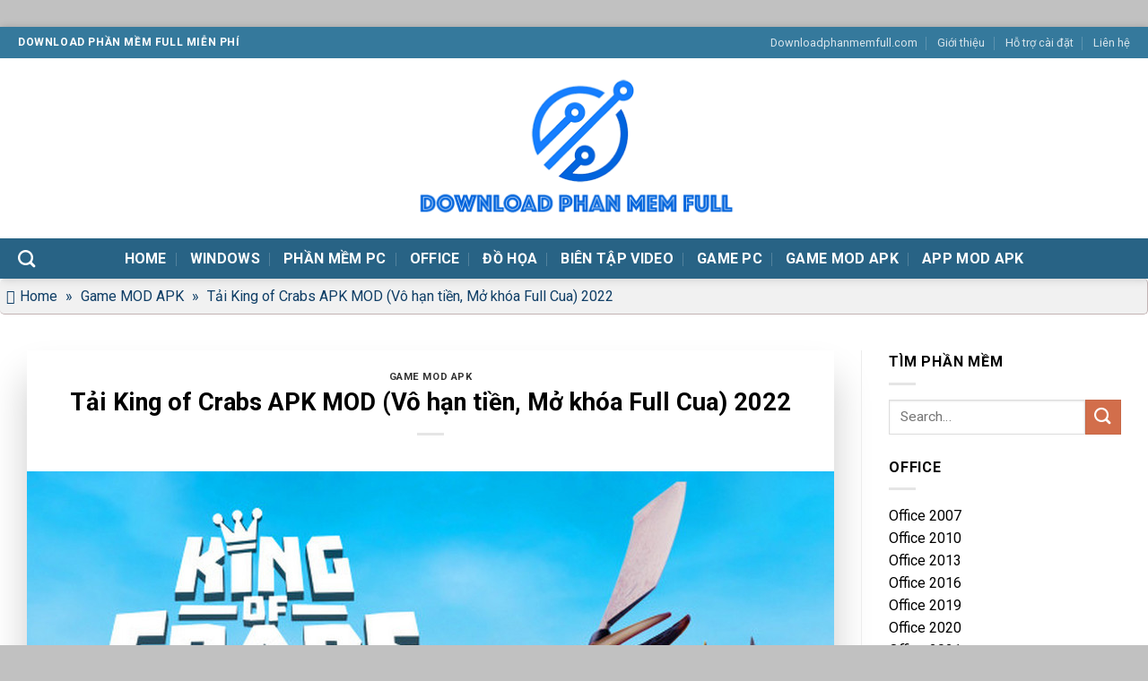

--- FILE ---
content_type: text/html; charset=UTF-8
request_url: https://downloadphanmemfull.com/king-of-crabs-apk-mod/
body_size: 26384
content:
<!DOCTYPE html>
<!--[if IE 9 ]> <html lang="vi" prefix="og: https://ogp.me/ns#" class="ie9 loading-site no-js"> <![endif]-->
<!--[if IE 8 ]> <html lang="vi" prefix="og: https://ogp.me/ns#" class="ie8 loading-site no-js"> <![endif]-->
<!--[if (gte IE 9)|!(IE)]><!--><html lang="vi" prefix="og: https://ogp.me/ns#" class="loading-site no-js"> <!--<![endif]-->
<head>
	<meta charset="UTF-8" />
	<link rel="profile" href="https://gmpg.org/xfn/11" />
	<link rel="pingback" href="https://downloadphanmemfull.com/xmlrpc.php" />

	<script>(function(html){html.className = html.className.replace(/\bno-js\b/,'js')})(document.documentElement);</script>
<meta name="viewport" content="width=device-width, initial-scale=1, maximum-scale=1" />
<!-- Search Engine Optimization by Rank Math - https://s.rankmath.com/home -->
<title>Tải King of Crabs APK MOD (Vô hạn tiền, Mở khóa Cua) 2022</title><link rel="preload" as="style" href="https://fonts.googleapis.com/css?family=Roboto%3Aregular%2C700%2Cregular%2C700%7CDancing%20Script%3Aregular%2C400&#038;display=swap" /><link rel="stylesheet" href="https://fonts.googleapis.com/css?family=Roboto%3Aregular%2C700%2Cregular%2C700%7CDancing%20Script%3Aregular%2C400&#038;display=swap" media="print" onload="this.media='all'" /><noscript><link rel="stylesheet" href="https://fonts.googleapis.com/css?family=Roboto%3Aregular%2C700%2Cregular%2C700%7CDancing%20Script%3Aregular%2C400&#038;display=swap" /></noscript>
<meta name="description" content="King of Crabs đưa người chơi hoá thân thành những chú cua để tham gia cuộc sống sinh tồn của loài sinh vật này."/>
<meta name="robots" content="index, follow, max-snippet:-1, max-video-preview:-1, max-image-preview:large"/>
<link rel="canonical" href="https://downloadphanmemfull.com/king-of-crabs-apk-mod/" />
<meta property="og:locale" content="vi_VN" />
<meta property="og:type" content="article" />
<meta property="og:title" content="Tải King of Crabs APK MOD (Vô hạn tiền, Mở khóa Cua) 2022" />
<meta property="og:description" content="King of Crabs đưa người chơi hoá thân thành những chú cua để tham gia cuộc sống sinh tồn của loài sinh vật này." />
<meta property="og:url" content="https://downloadphanmemfull.com/king-of-crabs-apk-mod/" />
<meta property="og:site_name" content="Download Phần Mềm Full" />
<meta property="article:section" content="Game MOD APK" />
<meta property="og:updated_time" content="2022-08-27T10:05:12+07:00" />
<meta property="og:image" content="https://downloadphanmemfull.com/wp-content/uploads/2022/07/nen-40.jpeg" />
<meta property="og:image:secure_url" content="https://downloadphanmemfull.com/wp-content/uploads/2022/07/nen-40.jpeg" />
<meta property="og:image:width" content="900" />
<meta property="og:image:height" content="516" />
<meta property="og:image:alt" content="Link Tải King of Crabs APK MOD (Vô hạn tiền, Mở khóa Full Cua) 2022" />
<meta property="og:image:type" content="image/jpeg" />
<meta property="article:published_time" content="2022-07-21T09:02:44+07:00" />
<meta property="article:modified_time" content="2022-08-27T10:05:12+07:00" />
<meta name="twitter:card" content="summary_large_image" />
<meta name="twitter:title" content="Tải King of Crabs APK MOD (Vô hạn tiền, Mở khóa Cua) 2022" />
<meta name="twitter:description" content="King of Crabs đưa người chơi hoá thân thành những chú cua để tham gia cuộc sống sinh tồn của loài sinh vật này." />
<meta name="twitter:image" content="https://downloadphanmemfull.com/wp-content/uploads/2022/07/nen-40.jpeg" />
<meta name="twitter:label1" content="Written by" />
<meta name="twitter:data1" content="trungdung" />
<meta name="twitter:label2" content="Time to read" />
<meta name="twitter:data2" content="13 minutes" />
<script type="application/ld+json" class="rank-math-schema">{"@context":"https://schema.org","@graph":[{"@type":"Organization","@id":"https://downloadphanmemfull.com/#organization","name":"My WordPress Website","url":"https://downloadphanmemfull.com"},{"@type":"WebSite","@id":"https://downloadphanmemfull.com/#website","url":"https://downloadphanmemfull.com","name":"My WordPress Website","publisher":{"@id":"https://downloadphanmemfull.com/#organization"},"inLanguage":"vi"},{"@type":"ImageObject","@id":"https://downloadphanmemfull.com/wp-content/uploads/2022/07/nen-40.jpeg","url":"https://downloadphanmemfull.com/wp-content/uploads/2022/07/nen-40.jpeg","width":"900","height":"516","caption":"Link T\u1ea3i King of Crabs APK MOD (V\u00f4 h\u1ea1n ti\u1ec1n, M\u1edf kh\u00f3a Full Cua) 2022","inLanguage":"vi"},{"@type":"BreadcrumbList","@id":"https://downloadphanmemfull.com/king-of-crabs-apk-mod/#breadcrumb","itemListElement":[{"@type":"ListItem","position":"1","item":{"@id":"https://downloadphanmemfull.com","name":"Home"}},{"@type":"ListItem","position":"2","item":{"@id":"https://downloadphanmemfull.com/game-mod-apk/","name":"Game MOD APK"}},{"@type":"ListItem","position":"3","item":{"@id":"https://downloadphanmemfull.com/king-of-crabs-apk-mod/","name":"T\u1ea3i King of Crabs APK MOD (V\u00f4 h\u1ea1n ti\u1ec1n, M\u1edf kh\u00f3a Full Cua) 2022"}}]},{"@type":"Person","@id":"https://downloadphanmemfull.com/author/trungdung/","name":"trungdung","url":"https://downloadphanmemfull.com/author/trungdung/","image":{"@type":"ImageObject","@id":"https://secure.gravatar.com/avatar/519860077366937ae36e95902f0fc156?s=96&amp;d=mm&amp;r=g","url":"https://secure.gravatar.com/avatar/519860077366937ae36e95902f0fc156?s=96&amp;d=mm&amp;r=g","caption":"trungdung","inLanguage":"vi"},"worksFor":{"@id":"https://downloadphanmemfull.com/#organization"}},{"@type":"WebPage","@id":"https://downloadphanmemfull.com/king-of-crabs-apk-mod/#webpage","url":"https://downloadphanmemfull.com/king-of-crabs-apk-mod/","name":"T\u1ea3i King of Crabs APK MOD (V\u00f4 h\u1ea1n ti\u1ec1n, M\u1edf kh\u00f3a Cua) 2022","datePublished":"2022-07-21T09:02:44+07:00","dateModified":"2022-08-27T10:05:12+07:00","author":{"@id":"https://downloadphanmemfull.com/author/trungdung/"},"isPartOf":{"@id":"https://downloadphanmemfull.com/#website"},"primaryImageOfPage":{"@id":"https://downloadphanmemfull.com/wp-content/uploads/2022/07/nen-40.jpeg"},"inLanguage":"vi","breadcrumb":{"@id":"https://downloadphanmemfull.com/king-of-crabs-apk-mod/#breadcrumb"}},{"@type":"BlogPosting","headline":"T\u1ea3i King of Crabs APK MOD (V\u00f4 h\u1ea1n ti\u1ec1n, M\u1edf kh\u00f3a Cua) 2022","keywords":"King of Crabs,King of Crabs APK MOD","datePublished":"2022-07-21T09:02:44+07:00","dateModified":"2022-08-27T10:05:12+07:00","author":{"@id":"https://downloadphanmemfull.com/author/trungdung/"},"publisher":{"@id":"https://downloadphanmemfull.com/#organization"},"description":"King of Crabs \u0111\u01b0a ng\u01b0\u1eddi ch\u01a1i ho\u00e1 th\u00e2n th\u00e0nh nh\u1eefng ch\u00fa cua \u0111\u1ec3 tham gia cu\u1ed9c s\u1ed1ng sinh t\u1ed3n c\u1ee7a lo\u00e0i sinh v\u1eadt n\u00e0y.","name":"T\u1ea3i King of Crabs APK MOD (V\u00f4 h\u1ea1n ti\u1ec1n, M\u1edf kh\u00f3a Cua) 2022","@id":"https://downloadphanmemfull.com/king-of-crabs-apk-mod/#richSnippet","isPartOf":{"@id":"https://downloadphanmemfull.com/king-of-crabs-apk-mod/#webpage"},"image":{"@id":"https://downloadphanmemfull.com/wp-content/uploads/2022/07/nen-40.jpeg"},"inLanguage":"vi","mainEntityOfPage":{"@id":"https://downloadphanmemfull.com/king-of-crabs-apk-mod/#webpage"}}]}</script>
<!-- /Rank Math WordPress SEO plugin -->

<link rel='dns-prefetch' href='//fonts.googleapis.com' />
<link href='https://fonts.gstatic.com' crossorigin rel='preconnect' />
<link rel="alternate" type="application/rss+xml" title="Dòng thông tin Download Phần Mềm Full &raquo;" href="https://downloadphanmemfull.com/feed/" />
<link rel="alternate" type="application/rss+xml" title="Dòng phản hồi Download Phần Mềm Full &raquo;" href="https://downloadphanmemfull.com/comments/feed/" />
<link rel="alternate" type="application/rss+xml" title="Download Phần Mềm Full &raquo; Tải King of Crabs APK MOD (Vô hạn tiền, Mở khóa Full Cua) 2022 Dòng phản hồi" href="https://downloadphanmemfull.com/king-of-crabs-apk-mod/feed/" />
<style type="text/css">
img.wp-smiley,
img.emoji {
	display: inline !important;
	border: none !important;
	box-shadow: none !important;
	height: 1em !important;
	width: 1em !important;
	margin: 0 .07em !important;
	vertical-align: -0.1em !important;
	background: none !important;
	padding: 0 !important;
}
</style>
	<link rel='stylesheet' id='wp-block-library-css'  href='https://downloadphanmemfull.com/wp-includes/css/dist/block-library/style.min.css?ver=5.8.12' type='text/css' media='all' />
<link rel='stylesheet' id='contact-form-7-css'  href='https://downloadphanmemfull.com/wp-content/plugins/contact-form-7/includes/css/styles.css?ver=5.5.6' type='text/css' media='all' />
<link rel='stylesheet' id='ez-icomoon-css'  href='https://downloadphanmemfull.com/wp-content/plugins/easy-table-of-contents/vendor/icomoon/style.min.css?ver=2.0.22' type='text/css' media='all' />
<link rel='stylesheet' id='ez-toc-css'  href='https://downloadphanmemfull.com/wp-content/plugins/easy-table-of-contents/assets/css/screen.min.css?ver=2.0.22' type='text/css' media='all' />
<style id='ez-toc-inline-css' type='text/css'>
div#ez-toc-container p.ez-toc-title {font-size: 120%;}div#ez-toc-container p.ez-toc-title {font-weight: 500;}div#ez-toc-container ul li {font-size: 95%;}
</style>
<link rel='stylesheet' id='flatsome-icons-css'  href='https://downloadphanmemfull.com/wp-content/themes/flatsome/assets/css/fl-icons.css?ver=3.12' type='text/css' media='all' />
<link rel='stylesheet' id='flatsome-main-css'  href='https://downloadphanmemfull.com/wp-content/themes/flatsome/assets/css/flatsome.css?ver=3.13.2' type='text/css' media='all' />
<link rel='stylesheet' id='flatsome-style-css'  href='https://downloadphanmemfull.com/wp-content/themes/softmienphi/style.css?ver=3.0' type='text/css' media='all' />

<script type="text/javascript">
            window._nslDOMReady = function (callback) {
                if ( document.readyState === "complete" || document.readyState === "interactive" ) {
                    callback();
                } else {
                    document.addEventListener( "DOMContentLoaded", callback );
                }
            };
            </script><script type='text/javascript' src='https://downloadphanmemfull.com/wp-includes/js/jquery/jquery.min.js?ver=3.6.0' id='jquery-core-js'></script>
<script type='text/javascript' src='https://downloadphanmemfull.com/wp-includes/js/jquery/jquery-migrate.min.js?ver=3.3.2' id='jquery-migrate-js'></script>
<link rel="https://api.w.org/" href="https://downloadphanmemfull.com/wp-json/" /><link rel="alternate" type="application/json" href="https://downloadphanmemfull.com/wp-json/wp/v2/posts/13324" /><link rel="EditURI" type="application/rsd+xml" title="RSD" href="https://downloadphanmemfull.com/xmlrpc.php?rsd" />
<link rel="wlwmanifest" type="application/wlwmanifest+xml" href="https://downloadphanmemfull.com/wp-includes/wlwmanifest.xml" /> 
<meta name="generator" content="WordPress 5.8.12" />
<link rel='shortlink' href='https://downloadphanmemfull.com/?p=13324' />
<link rel="alternate" type="application/json+oembed" href="https://downloadphanmemfull.com/wp-json/oembed/1.0/embed?url=https%3A%2F%2Fdownloadphanmemfull.com%2Fking-of-crabs-apk-mod%2F" />
<link rel="alternate" type="text/xml+oembed" href="https://downloadphanmemfull.com/wp-json/oembed/1.0/embed?url=https%3A%2F%2Fdownloadphanmemfull.com%2Fking-of-crabs-apk-mod%2F&#038;format=xml" />
<!-- HFCM by 99 Robots - Snippet # 1: Schema -->
<script type="application/ld+json">
{
  "@context": "https://schema.org",
  "@type": "Organization",
  "name": "downloadphanmemfull",
  "alternateName": "Download Phần Mềm Full",
  "url": "https://downloadphanmemfull.com/",
  "logo": "https://downloadphanmemfull.com/wp-content/uploads/2021/03/logo-2.png",
  "contactPoint": {
    "@type": "ContactPoint",
    "telephone": "0932293847",
    "contactType": "",
    "areaServed": "VN",
    "availableLanguage": "Vietnamese"
  },
  "sameAs": [
    "https://www.youtube.com/channel/UChqNaF2aBJGM4Py-PUhwBvg/about",
    "https://www.pinterest.com/downloadphanmemfull/",
    "https://www.linkedin.com/in/downloadphanmemfull/",
    "https://downloadphanmemfull.tumblr.com/",
    "https://soundcloud.com/downloadphanmemfull",
    "https://www.flickr.com/people/194309290@N05/",
    "https://en.gravatar.com/downloadphanmemfull",
    "https://about.me/downloadphanmemfull/",
    "https://downloadphanmemfullcom.blogspot.com/",
    "https://downloadphanmemfull.com/"
  ]
}
</script>

<!-- /end HFCM by 99 Robots -->
<!-- HFCM by 99 Robots - Snippet # 2: GG Analytics -->
<!-- Google tag (gtag.js) -->
<script async src="https://www.googletagmanager.com/gtag/js?id=UA-53977714-40"></script>
<script>
  window.dataLayer = window.dataLayer || [];
  function gtag(){dataLayer.push(arguments);}
  gtag('js', new Date());

  gtag('config', 'UA-53977714-40');
</script>


<!-- /end HFCM by 99 Robots -->
<style>/* CSS added by WP Meta and Date Remover*/.entry-meta {display:none !important;}
	.home .entry-meta { display: none; }
	.entry-footer {display:none !important;}
	.home .entry-footer { display: none; }</style><style>.bg{opacity: 0; transition: opacity 1s; -webkit-transition: opacity 1s;} .bg-loaded{opacity: 1;}</style><!--[if IE]><link rel="stylesheet" type="text/css" href="https://downloadphanmemfull.com/wp-content/themes/flatsome/assets/css/ie-fallback.css"><script src="//cdnjs.cloudflare.com/ajax/libs/html5shiv/3.6.1/html5shiv.js"></script><script>var head = document.getElementsByTagName('head')[0],style = document.createElement('style');style.type = 'text/css';style.styleSheet.cssText = ':before,:after{content:none !important';head.appendChild(style);setTimeout(function(){head.removeChild(style);}, 0);</script><script src="https://downloadphanmemfull.com/wp-content/themes/flatsome/assets/libs/ie-flexibility.js"></script><![endif]--><noscript><style>.lazyload[data-src]{display:none !important;}</style></noscript><style>.lazyload{background-image:none !important;}.lazyload:before{background-image:none !important;}</style><link rel="icon" href="https://downloadphanmemfull.com/wp-content/uploads/2022/08/favicon.png" sizes="32x32" />
<link rel="icon" href="https://downloadphanmemfull.com/wp-content/uploads/2022/08/favicon.png" sizes="192x192" />
<link rel="apple-touch-icon" href="https://downloadphanmemfull.com/wp-content/uploads/2022/08/favicon.png" />
<meta name="msapplication-TileImage" content="https://downloadphanmemfull.com/wp-content/uploads/2022/08/favicon.png" />
<style id="custom-css" type="text/css">:root {--primary-color: #446084;}html{background-image: url('https://downloadphanmemfull.com/wp-content/uploads/2021/11/1638902-scaled.jpg');}html{background-color:#c1c1c1!important;}.full-width .ubermenu-nav, .container, .row{max-width: 1270px}.row.row-collapse{max-width: 1240px}.row.row-small{max-width: 1262.5px}.row.row-large{max-width: 1300px}body.framed, body.framed header, body.framed .header-wrapper, body.boxed, body.boxed header, body.boxed .header-wrapper, body.boxed .is-sticky-section{ max-width: 1300px}.sticky-add-to-cart--active, #wrapper,#main,#main.dark{background-color: #ffffff}.header-main{height: 201px}#logo img{max-height: 201px}#logo{width:500px;}#logo img{padding:9px 0;}.header-bottom{min-height: 45px}.header-top{min-height: 35px}.transparent .header-main{height: 168px}.transparent #logo img{max-height: 168px}.has-transparent + .page-title:first-of-type,.has-transparent + #main > .page-title,.has-transparent + #main > div > .page-title,.has-transparent + #main .page-header-wrapper:first-of-type .page-title{padding-top: 248px;}.header.show-on-scroll,.stuck .header-main{height:70px!important}.stuck #logo img{max-height: 70px!important}.search-form{ width: 10%;}.header-bottom {background-color: #286385}.top-bar-nav > li > a{line-height: 22px }.header-main .nav > li > a{line-height: 16px }.stuck .header-main .nav > li > a{line-height: 50px }.header-bottom-nav > li > a{line-height: 16px }@media (max-width: 549px) {.header-main{height: 70px}#logo img{max-height: 70px}}.header-top{background-color:#35799c!important;}body{font-size: 100%;}@media screen and (max-width: 549px){body{font-size: 100%;}}body{font-family:"Roboto", sans-serif}body{font-weight: 0}body{color: #000000}.nav > li > a {font-family:"Roboto", sans-serif;}.mobile-sidebar-levels-2 .nav > li > ul > li > a {font-family:"Roboto", sans-serif;}.nav > li > a {font-weight: 700;}.mobile-sidebar-levels-2 .nav > li > ul > li > a {font-weight: 700;}h1,h2,h3,h4,h5,h6,.heading-font, .off-canvas-center .nav-sidebar.nav-vertical > li > a{font-family: "Roboto", sans-serif;}h1,h2,h3,h4,h5,h6,.heading-font,.banner h1,.banner h2{font-weight: 700;}h1,h2,h3,h4,h5,h6,.heading-font{color: #000000;}.alt-font{font-family: "Dancing Script", sans-serif;}.alt-font{font-weight: 400!important;}.header:not(.transparent) .header-bottom-nav.nav > li > a{color: #ffffff;}.header:not(.transparent) .header-bottom-nav.nav > li > a:hover,.header:not(.transparent) .header-bottom-nav.nav > li.active > a,.header:not(.transparent) .header-bottom-nav.nav > li.current > a,.header:not(.transparent) .header-bottom-nav.nav > li > a.active,.header:not(.transparent) .header-bottom-nav.nav > li > a.current{color: #ffffff;}.header-bottom-nav.nav-line-bottom > li > a:before,.header-bottom-nav.nav-line-grow > li > a:before,.header-bottom-nav.nav-line > li > a:before,.header-bottom-nav.nav-box > li > a:hover,.header-bottom-nav.nav-box > li.active > a,.header-bottom-nav.nav-pills > li > a:hover,.header-bottom-nav.nav-pills > li.active > a{color:#FFF!important;background-color: #ffffff;}a{color: #000000;}a:hover{color: #000000;}.tagcloud a:hover{border-color: #000000;background-color: #000000;}.footer-1{background-color: #135796}.footer-2{background-color: #35799c}.absolute-footer, html{background-color: #004266}/* Custom CSS */////Cái này copy vào CSS////*Get link*/#passcode{height:50px;}.kv_content{padding: 10px;background: #fffcfc;}.content_pass{padding: 30px 10px;border: dotted 3px rgba(255,0,0,.69);margin-top: 15px;background: #fffcfc;}.alert-saipass{text-align: center;background: red;margin-bottom: 15px;color: #fff;padding: 5px 0;}.btn-passcode{width: 100%;background: #f07266;color: #fff;padding: 10px 0;}.hide-pt{display:none;}.btn_get_pass_text{background: rgba(255,0,0,.69);height: 60px;display: flex;align-items: center;justify-content: center;color: #fff;font-size: 20px;border-radius: 5px;cursor:pointer;}/*Get link*//*download*/body .btn-red-pt{background: #fa5656;color: #FFF;display: inline-flex;}.box-get{text-align:center;}.box-get-coupon:hover {background: #fa5656;color: #FFF;}.box-get-coupon{background: #FFF;padding: 12px 20px;cursor: pointer;font-weight: bold;font-size: 15px;border: 2px dashed #fa5656;border-radius: 5px;-webkit-transition: ease all .4s;-o-transition: ease all .4s;transition: ease all .4s;}/*download*/.label-new.menu-item > a:after{content:"New";}.label-hot.menu-item > a:after{content:"Hot";}.label-sale.menu-item > a:after{content:"Sale";}.label-popular.menu-item > a:after{content:"Popular";}</style>		<style type="text/css" id="wp-custom-css">
			/** Rank Math SEO FAQ **/
#rank-math-faq {
	margin-top: 40px;
	border: 1px solid #e0e0e0;
	border-top: 4px solid #22a8e2;
	padding: 20px;
	position: relative
}
#rank-math-faq .rank-math-question {
	font-style: normal;
	font-weight: 700;
	font-size: 16px;
	line-height: 28px;
	padding: 18px 0 13px;
	margin-top: 0;
	margin-bottom: 0;
	color: #333;
	position: relative;
	cursor: pointer
}

#rank-math-faq .rank-math-question:after {
	content: "";
	background: url(//aquacityvn.vn/wp-content/uploads/2022/05/chevron-down-black.png) no-repeat right center;
	position: absolute;
	right: 0;
	top: 50%;
	z-index: 1;
	width: 10px;
	height: 10px;
	-webkit-transform: rotate(0deg);
	-moz-transform: rotate(0deg);
	-ms-transform: rotate(0deg);
	-o-transform: rotate(0deg);
	transform: rotate(0deg);
	transition: all .3s
}

#rank-math-faq .rank-math-question.faq-active:after {
	-webkit-transform: rotate(180deg);
	-moz-transform: rotate(180deg);
	-ms-transform: rotate(180deg);
	-o-transform: rotate(180deg);
	transform: rotate(180deg)
}

#rank-math-faq .rank-math-list-item:not(first-child) .rank-math-answer {
	display: none
}

#rank-math-faq .rank-math-list-item:not(:last-child) {
	border-bottom: 1px solid #f0f0f0
}

#rank-math-faq .rank-math-answer {
	padding: 0 10px
}

#rank-math-faq .rank-math-answer p,
#rank-math-faq .rank-math-answer {
	color: #666;
	background-color: #fff;
	font-size: 18px
}

h2 { color:#0000FF; }
h3 { color:#0000DD; }

/* breadcrumbs Rankmath */
.large-12.col-breadcrumbs {
background-color: #f1f1f1;
color: #0f3e66;
padding: 7px;
height: 40px;
border-radius: 5px;
border-bottom: 1px solid #c3b3b3;
border-right: 1px solid #c3b3b3;
margin-bottom: 10px;
}
.large-12.col-breadcrumbs a {
color: #0f3e66;
}
.rank-math-breadcrumb:before {
font-family: 'FontAwesome';
margin-right: 5px;
content: '\e065';
}
nav.rank-math-breadcrumb {
display: flex;
}
span.separator {
padding: 5px;
}
 
/* Code home link Rankmath */
 
.rank-math-breadcrumb:before {
font-family: 'FontAwesome';
margin-right: 5px;
content: '\e065';
}		</style>
		</head>

<body data-rsssl=1 class="post-template-default single single-post postid-13324 single-format-standard framed header-shadow box-shadow lightbox nav-dropdown-has-arrow nav-dropdown-has-shadow nav-dropdown-has-border">
<script data-cfasync="false" data-no-defer="1">var ewww_webp_supported=false;</script>


<a class="skip-link screen-reader-text" href="#main">Skip to content</a>

<div id="wrapper">

	
	<header id="header" class="header has-sticky sticky-jump">
		<div class="header-wrapper">
			<div id="top-bar" class="header-top hide-for-sticky nav-dark">
    <div class="flex-row container">
      <div class="flex-col hide-for-medium flex-left">
          <ul class="nav nav-left medium-nav-center nav-small  nav-divided">
              <li class="html custom html_topbar_left"><strong class="uppercase">DOWNLOAD PHẦN MỀM FULL Miễn Phí</strong></li>          </ul>
      </div>

      <div class="flex-col hide-for-medium flex-center">
          <ul class="nav nav-center nav-small  nav-divided">
                        </ul>
      </div>

      <div class="flex-col hide-for-medium flex-right">
         <ul class="nav top-bar-nav nav-right nav-small  nav-divided">
              <li id="menu-item-197" class="menu-item menu-item-type-custom menu-item-object-custom menu-item-home menu-item-197 menu-item-design-default"><a href="https://downloadphanmemfull.com/" class="nav-top-link">Downloadphanmemfull.com</a></li>
<li id="menu-item-195" class="menu-item menu-item-type-post_type menu-item-object-page menu-item-195 menu-item-design-default"><a href="https://downloadphanmemfull.com/gioi-thieu/" class="nav-top-link">Giới thiệu</a></li>
<li id="menu-item-2820" class="menu-item menu-item-type-post_type menu-item-object-page menu-item-2820 menu-item-design-default"><a href="https://downloadphanmemfull.com/ho-tro-cai-dat/" class="nav-top-link">Hỗ trợ cài đặt</a></li>
<li id="menu-item-196" class="menu-item menu-item-type-post_type menu-item-object-page menu-item-196 menu-item-design-default"><a href="https://downloadphanmemfull.com/lien-he/" class="nav-top-link">Liên hệ</a></li>
          </ul>
      </div>

            <div class="flex-col show-for-medium flex-grow">
          <ul class="nav nav-center nav-small mobile-nav  nav-divided">
              <li class="html custom html_topbar_left"><strong class="uppercase">DOWNLOAD PHẦN MỀM FULL Miễn Phí</strong></li>          </ul>
      </div>
      
    </div>
</div>
<div id="masthead" class="header-main show-logo-center hide-for-sticky">
      <div class="header-inner flex-row container logo-center medium-logo-center" role="navigation">

          <!-- Logo -->
          <div id="logo" class="flex-col logo">
            <!-- Header logo -->
<a href="https://downloadphanmemfull.com/" title="Download Phần Mềm Full - DownloadPhanMemFull" rel="home">
    <img width="500" height="201" src="[data-uri]" class="header_logo header-logo lazyload" alt="Download Phần Mềm Full" data-src="https://downloadphanmemfull.com/wp-content/uploads/2023/02/logo-downloadphanmemfull.png" decoding="async" /><noscript><img width="500" height="201" src="https://downloadphanmemfull.com/wp-content/uploads/2023/02/logo-downloadphanmemfull.png" class="header_logo header-logo" alt="Download Phần Mềm Full" data-eio="l" /></noscript><img  width="500" height="201" src="[data-uri]" class="header-logo-dark lazyload" alt="Download Phần Mềm Full" data-src="https://downloadphanmemfull.com/wp-content/uploads/2023/02/logo-downloadphanmemfull.png" decoding="async" /><noscript><img  width="500" height="201" src="https://downloadphanmemfull.com/wp-content/uploads/2023/02/logo-downloadphanmemfull.png" class="header-logo-dark" alt="Download Phần Mềm Full" data-eio="l" /></noscript></a>
          </div>

          <!-- Mobile Left Elements -->
          <div class="flex-col show-for-medium flex-left">
            <ul class="mobile-nav nav nav-left ">
              <li class="nav-icon has-icon">
  		<a href="#" data-open="#main-menu" data-pos="left" data-bg="main-menu-overlay" data-color="" class="is-small" aria-label="Menu" aria-controls="main-menu" aria-expanded="false">
		
		  <i class="icon-menu" ></i>
		  		</a>
	</li>            </ul>
          </div>

          <!-- Left Elements -->
          <div class="flex-col hide-for-medium flex-left
            ">
            <ul class="header-nav header-nav-main nav nav-left  nav-divided nav-size-large nav-uppercase" >
                          </ul>
          </div>

          <!-- Right Elements -->
          <div class="flex-col hide-for-medium flex-right">
            <ul class="header-nav header-nav-main nav nav-right  nav-divided nav-size-large nav-uppercase">
                          </ul>
          </div>

          <!-- Mobile Right Elements -->
          <div class="flex-col show-for-medium flex-right">
            <ul class="mobile-nav nav nav-right ">
                          </ul>
          </div>

      </div>
     
      </div><div id="wide-nav" class="header-bottom wide-nav nav-dark flex-has-center hide-for-medium">
    <div class="flex-row container">

                        <div class="flex-col hide-for-medium flex-left">
                <ul class="nav header-nav header-bottom-nav nav-left  nav-divided nav-size-large nav-spacing-xlarge nav-uppercase nav-prompts-overlay">
                    <li class="header-search header-search-dropdown has-icon has-dropdown menu-item-has-children">
		<a href="#" aria-label="Search" class="is-small"><i class="icon-search" ></i></a>
		<ul class="nav-dropdown nav-dropdown-default">
	 	<li class="header-search-form search-form html relative has-icon">
	<div class="header-search-form-wrapper">
		<div class="searchform-wrapper ux-search-box relative is-normal"><form method="get" class="searchform" action="https://downloadphanmemfull.com/" role="search">
		<div class="flex-row relative">
			<div class="flex-col flex-grow">
	   	   <input type="search" class="search-field mb-0" name="s" value="" id="s" placeholder="Search&hellip;" />
			</div>
			<div class="flex-col">
				<button type="submit" class="ux-search-submit submit-button secondary button icon mb-0" aria-label="Submit">
					<i class="icon-search" ></i>				</button>
			</div>
		</div>
    <div class="live-search-results text-left z-top"></div>
</form>
</div>	</div>
</li>	</ul>
</li>
                </ul>
            </div>
            
                        <div class="flex-col hide-for-medium flex-center">
                <ul class="nav header-nav header-bottom-nav nav-center  nav-divided nav-size-large nav-spacing-xlarge nav-uppercase nav-prompts-overlay">
                    <li id="menu-item-12614" class="menu-item menu-item-type-custom menu-item-object-custom menu-item-home menu-item-12614 menu-item-design-default"><a href="https://downloadphanmemfull.com/" class="nav-top-link">Home</a></li>
<li id="menu-item-12622" class="menu-item menu-item-type-taxonomy menu-item-object-category menu-item-12622 menu-item-design-default"><a href="https://downloadphanmemfull.com/windows/" class="nav-top-link">Windows</a></li>
<li id="menu-item-12615" class="menu-item menu-item-type-taxonomy menu-item-object-category menu-item-12615 menu-item-design-default"><a href="https://downloadphanmemfull.com/phan-mem-pc/" class="nav-top-link">Phần mềm PC</a></li>
<li id="menu-item-12620" class="menu-item menu-item-type-taxonomy menu-item-object-category menu-item-12620 menu-item-design-default"><a href="https://downloadphanmemfull.com/office/" class="nav-top-link">Office</a></li>
<li id="menu-item-12618" class="menu-item menu-item-type-taxonomy menu-item-object-category menu-item-12618 menu-item-design-default"><a href="https://downloadphanmemfull.com/do-hoa/" class="nav-top-link">Đồ họa</a></li>
<li id="menu-item-12621" class="menu-item menu-item-type-taxonomy menu-item-object-category menu-item-12621 menu-item-design-default"><a href="https://downloadphanmemfull.com/video/" class="nav-top-link">Biên tập Video</a></li>
<li id="menu-item-12619" class="menu-item menu-item-type-taxonomy menu-item-object-category menu-item-12619 menu-item-design-default"><a href="https://downloadphanmemfull.com/game-pc/" class="nav-top-link">Game PC</a></li>
<li id="menu-item-12616" class="menu-item menu-item-type-taxonomy menu-item-object-category current-post-ancestor current-menu-parent current-post-parent menu-item-12616 active menu-item-design-default"><a href="https://downloadphanmemfull.com/game-mod-apk/" class="nav-top-link">Game Mod APK</a></li>
<li id="menu-item-12617" class="menu-item menu-item-type-taxonomy menu-item-object-category menu-item-12617 menu-item-design-default"><a href="https://downloadphanmemfull.com/phan-mem-android/" class="nav-top-link">App Mod APK</a></li>
                </ul>
            </div>
            
                        <div class="flex-col hide-for-medium flex-right flex-grow">
              <ul class="nav header-nav header-bottom-nav nav-right  nav-divided nav-size-large nav-spacing-xlarge nav-uppercase nav-prompts-overlay">
                                 </ul>
            </div>
            
            
    </div>
</div>

<div class="header-bg-container fill"><div class="header-bg-image fill"></div><div class="header-bg-color fill"></div></div>		</div>
	</header>

	
	<main id="main" class="">

<!--- Tạo breadcrumbs với Rankmath -->
<div class="large-12 col-breadcrumbs">
<nav aria-label="breadcrumbs" class="rank-math-breadcrumb"><p><a href="https://downloadphanmemfull.com">Home</a><span class="separator"> &raquo; </span><a href="https://downloadphanmemfull.com/game-mod-apk/">Game MOD APK</a><span class="separator"> &raquo; </span><span class="last">Tải King of Crabs APK MOD (Vô hạn tiền, Mở khóa Full Cua) 2022</span></p></nav></div>

<div id="content" class="blog-wrapper blog-single page-wrapper">
	

<div class="row row-large row-divided ">

	<div class="large-9 col">
		


<article id="post-13324" class="post-13324 post type-post status-publish format-standard has-post-thumbnail hentry category-game-mod-apk">
	<div class="article-inner has-shadow box-shadow-5 box-shadow-5-hover">
		<header class="entry-header">
	<div class="entry-header-text entry-header-text-top text-center">
		<h6 class="entry-category is-xsmall">
	<a href="https://downloadphanmemfull.com/game-mod-apk/" rel="category tag">Game MOD APK</a></h6>

<h1 class="entry-title">Tải King of Crabs APK MOD (Vô hạn tiền, Mở khóa Full Cua) 2022</h1>
<div class="entry-divider is-divider small"></div>

	<div class="entry-meta uppercase is-xsmall">
		<span class="posted-on">Posted on <a href="https://downloadphanmemfull.com/king-of-crabs-apk-mod/" rel="bookmark"><time class="entry-date published" datetime=""></time><time class="updated" datetime=""></time></a></span><span class="byline"> by <span class="meta-author vcard"><a class="url fn n" href="https://downloadphanmemfull.com/author/trungdung/"></a></span></span>	</div>
	</div>
						<div class="entry-image relative">
				<a href="https://downloadphanmemfull.com/king-of-crabs-apk-mod/">
    <img width="900" height="516" src="[data-uri]" class="attachment-large size-large wp-post-image lazyload" alt="Link Tải King of Crabs APK MOD (Vô hạn tiền, Mở khóa Full Cua) 2022"   title="Tải King of Crabs APK MOD (Vô hạn tiền, Mở khóa Full Cua) 2022 1" data-src="https://downloadphanmemfull.com/wp-content/uploads/2022/07/nen-40.jpeg" decoding="async" data-srcset="https://downloadphanmemfull.com/wp-content/uploads/2022/07/nen-40.jpeg 900w, https://downloadphanmemfull.com/wp-content/uploads/2022/07/nen-40-300x172.jpeg 300w, https://downloadphanmemfull.com/wp-content/uploads/2022/07/nen-40-768x440.jpeg 768w" data-sizes="auto"><noscript><img width="900" height="516" src="https://downloadphanmemfull.com/wp-content/uploads/2022/07/nen-40.jpeg" class="attachment-large size-large wp-post-image" alt="Link Tải King of Crabs APK MOD (Vô hạn tiền, Mở khóa Full Cua) 2022" srcset="https://downloadphanmemfull.com/wp-content/uploads/2022/07/nen-40.jpeg 900w, https://downloadphanmemfull.com/wp-content/uploads/2022/07/nen-40-300x172.jpeg 300w, https://downloadphanmemfull.com/wp-content/uploads/2022/07/nen-40-768x440.jpeg 768w" sizes="(max-width: 900px) 100vw, 900px" title="Tải King of Crabs APK MOD (Vô hạn tiền, Mở khóa Full Cua) 2022 1" data-eio="l"></noscript></a>
							</div>
			</header>
		<div class="entry-content single-page">

	<p><strong>King of Crabs</strong> đưa người chơi hoá thân thành những chú cua để tham gia cuộc sống sinh tồn của loài sinh vật này.</p>
<p>Đã có không ít người chơi mê trò chơi điện tử này này của Robot Squid và đã không ít lần nạp tiền để có thể sở hữu những “chiến binh” cua lớn hơn với sức mạnh chiến đấu và lực sát thương mạnh hơn.</p>
<p>Chính vì vậy, tải phiên bản <a href="https://downloadphanmemfull.com/king-of-crabs-apk-mod/"><span style="color: #f99b1c;"><strong>King of Crabs APK MOD (Vô hạn tiền, Mở khóa Full Cua) 2022</strong></span></a> là giải pháp giúp các game thủ “eo hẹp” về tài chính vẫn có thể chơi và trải nghiệm game như các “đại gia”.</p>
<p>&nbsp;</p>
<div id="ez-toc-container" class="ez-toc-v2_0_22 counter-hierarchy counter-decimal ez-toc-grey">
<div class="ez-toc-title-container">
<p class="ez-toc-title">NỘI DUNG CH&Iacute;NH</p>
<span class="ez-toc-title-toggle"><a class="ez-toc-pull-right ez-toc-btn ez-toc-btn-xs ez-toc-btn-default ez-toc-toggle" style="display: none;"><i class="ez-toc-glyphicon ez-toc-icon-toggle"></i></a></span></div>
<nav><ul class="ez-toc-list ez-toc-list-level-1"><li class="ez-toc-page-1 ez-toc-heading-level-2"><a class="ez-toc-link ez-toc-heading-1" href="#Gioi_thieu_game_King_of_Crabs" title="Giới thiệu game King of Crabs">Giới thiệu game King of Crabs</a></li><li class="ez-toc-page-1 ez-toc-heading-level-2"><a class="ez-toc-link ez-toc-heading-2" href="#Link_Tai_King_of_Crabs_APK_MOD_Vo_han_tien_Mo_khoa_Full_Cua_2022" title="Link Tải King of Crabs APK MOD (Vô hạn tiền, Mở khóa Full Cua) 2022">Link Tải King of Crabs APK MOD (Vô hạn tiền, Mở khóa Full Cua) 2022</a></li><li class="ez-toc-page-1 ez-toc-heading-level-2"><a class="ez-toc-link ez-toc-heading-3" href="#Gameplay_King_of_Crabs" title="Gameplay King of Crabs ">Gameplay King of Crabs </a></li><li class="ez-toc-page-1 ez-toc-heading-level-2"><a class="ez-toc-link ez-toc-heading-4" href="#Am_thanh_va_do_hoa" title="Âm thanh và đồ hoạ ">Âm thanh và đồ hoạ </a></li></ul></nav></div>
<h2 id="ftoc-heading-1" class="ftwp-heading"><span class="ez-toc-section" id="Gioi_thieu_game_King_of_Crabs"></span><strong>Giới thiệu game King of Crabs</strong><span class="ez-toc-section-end"></span></h2>
<p><strong>King of Crabs</strong> là game hành động trực tuyến nơi bạn sẽ hoá mình thành chú cua và tham gia cuộc chiến với nhiều người chơi khác theo thời gian thực.</p>
<p>Trên hành trình của mình, bạn sẽ ăn thức ăn, ăn loài sinh vật nhỏ bé hơn để tăng máu, chiến đấu với sinh vật đồng loại để sinh tồn.</p>
<p>Trong suốt quá trình, bạn không chỉ thu thập tiền, mà còn thu thấp vũ khí, trang bị để tăng lực sát thương cho “chiến binh” cua giúp nó trở thành Vua của các loài Cua đúng với tên gọi <strong>King of Crabs</strong>.</p>
<p>&nbsp;</p>
<p>&nbsp;</p>
<h2><span class="ez-toc-section" id="Link_Tai_King_of_Crabs_APK_MOD_Vo_han_tien_Mo_khoa_Full_Cua_2022"></span><strong>Link Tải King of Crabs APK MOD (Vô hạn tiền, Mở khóa Full Cua) 2022</strong><span class="ez-toc-section-end"></span></h2>
<p>&nbsp;</p>
	<div class="btn_get_pass">
		<div class="btn_get_pass_text">
			<span>Lấy link tải nhanh</span>
		</div>
	</div>
	<div class="content_get_pass hide-pt">
		<div class="content_pass">
			<p><span style="color: #008000; font-size: 110%;"><strong>Để lấy <span style="color: #ff0000;">Link Tải Nhanh</span> và ủng hộ team mình làm tốt hơn ❤️. Bạn làm theo hướng dẫn để lấy <span style="color: #ff0000;">link tải nhanh</span> nha!</strong></span></p>
<p><span style="font-size: 110%;"><span style="color: #0000ff;"><strong>Bước 1</strong></span>: <span style="color: #ed1c24;"><strong>Dùng điện thoại</strong></span>. Vào tìm kiếm <b>G</b><b>o</b><b>o</b><b>g</b><b>l</b><b>e</b>: <strong><a href="https://www.google.com/" target="_blank" rel="noopener"><span style="color: #ff0000;">https://www.google.com/</span></a></strong></span></p>
<p><span style="font-size: 110%;"><span style="color: #0000ff;"><strong>Bước 2</strong></span>: tìm kiếm với từ khóa: </span></p>
<p style="text-align: center;"><span style="font-size: 110%; color: #800080;"><strong>novaworld hồ tràm</strong></span></p>
<p><span style="font-size: 110%;"><span style="color: #0000ff;"><strong>Bước 3</strong></span>: Bấm vào <strong>Website</strong> này, nằm ở <strong><span style="color: #ff0000;">trang 1</span></strong> trên <strong>Google</strong> tìm kiếm</span></p>
<p><span style="font-size: 110%;"><img class="size-full wp-image-14640 aligncenter lazyload" src="[data-uri]" alt="ho-tram" width="600" height="398" title="Tải King of Crabs APK MOD (Vô hạn tiền, Mở khóa Full Cua) 2022 2" data-src="https://downloadphanmemfull.com/wp-content/uploads/2022/06/ho-tram.jpg" decoding="async"><noscript><img class="size-full wp-image-14640 aligncenter" src="https://downloadphanmemfull.com/wp-content/uploads/2022/06/ho-tram.jpg" alt="ho-tram" width="600" height="398" title="Tải King of Crabs APK MOD (Vô hạn tiền, Mở khóa Full Cua) 2022 2" data-eio="l"></noscript></span></p>
<p><span style="font-size: 110%;"><strong><span style="color: #0000ff;">Bước 4</span></strong>: Pass lấy <span style="color: #008000;"><strong>Link Tải Nhanh</strong></span> là dãy số <span style="color: #ff0000;"><strong>Mã VIN</strong></span>, dưới cùng trang web đó.</span></p>
			<div class="kv_content text-center hide-pt">
			
			</div>
			<input type="text" name="passcode" id="passcode" class="text-center" placeholder="Nhập MÃ SẢN PHẨM" post-id="13324">
			<div class="alert-saipass hide-pt"></div>
			<button class="btn-passcode text-center">
				Lấy link tải nhanh
			</button>
		</div>
	</div>
	
	<script>
		jQuery(document).ready(function ($) {
			$(".btn_get_pass_text").on("click", function(e){
				$(this).parent().next().removeClass('hide-pt');
				$(this).parent().addClass('hide-pt');
			});
			jQuery('.btn-passcode').click(function(event) {
				var pass = $('#passcode').val();
				var id = $('#passcode').attr('post-id');
				if(pass==''){
					jQuery('.alert-saipass').removeClass('hide-pt');
					jQuery('.alert-saipass').text('Vui lòng không để trống');
				}else{
					jQuery('.alert-saipass').removeClass('hide-pt');
					jQuery('.alert-saipass').text('Đợi trong giây lát ...');
				jQuery.ajax({
					type : "post",
					dataType : "html",
				   // async: false,
					url : 'https://downloadphanmemfull.com/wp-admin/admin-ajax.php',
					data : {
						action: "load_pass",
						pass: pass,
						id:id
					},
					beforeSend: function(response){
					},
					success: function(response) {
						if (response){
							jQuery('.alert-saipass').addClass('hide-pt');
							jQuery('.kv_content').removeClass('hide-pt');
							jQuery('.kv_content').html(response);
						}
					},
					error: function( jqXHR, textStatus, errorThrown ){
					}
			   });
			}
			});
		});
	</script>
	
<p>&nbsp;</p>
<p>&nbsp;</p>
<p><img class="aligncenter wp-image-13326 lazyload" src="[data-uri]" alt="King of Crabs APK MOD" width="700" height="394"   title="Tải King of Crabs APK MOD (Vô hạn tiền, Mở khóa Full Cua) 2022 3" data-src="https://downloadphanmemfull.com/wp-content/uploads/2022/07/a-15.jpeg" decoding="async" data-srcset="https://downloadphanmemfull.com/wp-content/uploads/2022/07/a-15.jpeg 1920w, https://downloadphanmemfull.com/wp-content/uploads/2022/07/a-15-300x169.jpeg 300w, https://downloadphanmemfull.com/wp-content/uploads/2022/07/a-15-1024x576.jpeg 1024w, https://downloadphanmemfull.com/wp-content/uploads/2022/07/a-15-768x432.jpeg 768w, https://downloadphanmemfull.com/wp-content/uploads/2022/07/a-15-1536x864.jpeg 1536w" data-sizes="auto"><noscript><img class="aligncenter wp-image-13326" src="https://downloadphanmemfull.com/wp-content/uploads/2022/07/a-15.jpeg" alt="King of Crabs APK MOD" width="700" height="394" srcset="https://downloadphanmemfull.com/wp-content/uploads/2022/07/a-15.jpeg 1920w, https://downloadphanmemfull.com/wp-content/uploads/2022/07/a-15-300x169.jpeg 300w, https://downloadphanmemfull.com/wp-content/uploads/2022/07/a-15-1024x576.jpeg 1024w, https://downloadphanmemfull.com/wp-content/uploads/2022/07/a-15-768x432.jpeg 768w, https://downloadphanmemfull.com/wp-content/uploads/2022/07/a-15-1536x864.jpeg 1536w" sizes="(max-width: 700px) 100vw, 700px" title="Tải King of Crabs APK MOD (Vô hạn tiền, Mở khóa Full Cua) 2022 3" data-eio="l"></noscript></p>
<p>&nbsp;</p>
<h2 id="qmenu2"><span class="ez-toc-section" id="Gameplay_King_of_Crabs"></span><strong>Gameplay King of Crabs </strong><span class="ez-toc-section-end"></span></h2>
<ul>
<li id="subqmenu1"><strong>Lối chơi</strong></li>
</ul>
<p>Đến với <strong>King of Crabs</strong>, người chơi sẽ hóa thân trở thành những chú cua và trải nghiệm những cuộc chiến sinh tồn trong thế giới của loài động vật này.</p>
<p>Trên bản đồ chính của trò chơi, người chơi sẽ cần di chuyển và thu thập những mẫu thức ăn trên mặt đất, hoặc hạ gục đối thủ để dần tích lũy kinh nghiệm và gia tăng kích thước của bản thân.</p>
<p>Với cơ chế tự động tấn công, bạn chỉ cần áp sát và hướng cặp càng của mình vào đối thủ để tấn công họ. Tuy nhiên, điểm đặc biệt của trò chơi năm ở việc bạn sẽ phải di chuyển ngang như 1 chú cua thật sự. Điều này sẽ giúp quá trình chiến đấu thêm phần thú vị hơn rất nhiều.</p>
<p>Việc tối đa có đến 100 người chơi cùng tham gia chiến đấu sẽ đòi hỏi bạn cần liên tục tìm kiếm thức ăn, đánh bại những đối thủ khác để nhanh chóng gia tăng cấp độ nhằm trở thành kẻ mạnh nhất trong khu vực.</p>
<p>Cua trong game sẽ di chuyển ngang như đời thực, người chơi phải chú ý điểm này đi di chuyển hướng càng đến địch thì nói mới tấn công và hạ đối thủ được nhé! Bạn có thể tham gia game với tối đa lên đến 100 người khác đến từ nhiên nơi.</p>
<p>Chính vì vậy, sau mỗi cuộc chiến bạn cần nạp năng lượng máu ngay bằng cách kiếm thức ăn gần bạn nhất. Nó sẽ giúp bạn có sức mạnh đến chiến đấu và tăng Level nhanh chóng.</p>
<ul>
<li id="subqmenu2"><strong>Các loại cua </strong></li>
</ul>
<p><strong>King of Crabs</strong> sở hữu vô số loại cua khác nhau mà bạn chỉ cần lên cấp hay sử dụng tiền thưởng là có thể dễ dàng mở khoá chúng. Mỗi loại cua sẽ có những kỹ năng khác nhau như gia tăng tốc độ di chuyển, tạo khiên, tăng sức chiến đấu,&#8230; Những kỹ năng này cũng có thể được cường hóa sau khi chú cua của bạn gia tăng cấp độ.</p>
<p><img class="aligncenter wp-image-13327 lazyload" src="[data-uri]" alt="King of Crabs APK MOD" width="700" height="394"   title="Tải King of Crabs APK MOD (Vô hạn tiền, Mở khóa Full Cua) 2022 4" data-src="https://downloadphanmemfull.com/wp-content/uploads/2022/07/cua.jpeg" decoding="async" data-srcset="https://downloadphanmemfull.com/wp-content/uploads/2022/07/cua.jpeg 1920w, https://downloadphanmemfull.com/wp-content/uploads/2022/07/cua-300x169.jpeg 300w, https://downloadphanmemfull.com/wp-content/uploads/2022/07/cua-1024x576.jpeg 1024w, https://downloadphanmemfull.com/wp-content/uploads/2022/07/cua-768x432.jpeg 768w, https://downloadphanmemfull.com/wp-content/uploads/2022/07/cua-1536x864.jpeg 1536w" data-sizes="auto"><noscript><img class="aligncenter wp-image-13327" src="https://downloadphanmemfull.com/wp-content/uploads/2022/07/cua.jpeg" alt="King of Crabs APK MOD" width="700" height="394" srcset="https://downloadphanmemfull.com/wp-content/uploads/2022/07/cua.jpeg 1920w, https://downloadphanmemfull.com/wp-content/uploads/2022/07/cua-300x169.jpeg 300w, https://downloadphanmemfull.com/wp-content/uploads/2022/07/cua-1024x576.jpeg 1024w, https://downloadphanmemfull.com/wp-content/uploads/2022/07/cua-768x432.jpeg 768w, https://downloadphanmemfull.com/wp-content/uploads/2022/07/cua-1536x864.jpeg 1536w" sizes="(max-width: 700px) 100vw, 700px" title="Tải King of Crabs APK MOD (Vô hạn tiền, Mở khóa Full Cua) 2022 4" data-eio="l"></noscript></p>
<p>&nbsp;</p>
<ul>
<li id="ftoc-heading-4" class="ftwp-heading"><strong>Trang bị giúp Crab của bạn tăng lượng sát thương</strong></li>
</ul>
<p>Trong <strong>King of Crabs</strong> sẽ cung cấp cho người chơi những chiếc rương chứa đồ ngẫu nhiên. Nó có thể xuất hiện ở bất kỳ đầu trên bản đồ trong game, khi cua di chuyển đến vị trí đó, nó sẽ mở ra và trang bị những món đồ chứa bên trong cho nó.</p>
<p>Các trang bị có thể là vũ khí, khiên, áo giáp,… Nó sẽ giúp chú Cua của bạn tăng được lượng sát thương và tăng khả năng chịu đựng. Nhờ vậy mà chiến đấu với những kẻ địch lớn hơn bạn sẽ không nhất thiết phải “bỏ chạy” nữa.</p>
<ul>
<li id="ftoc-heading-6" class="ftwp-heading"><strong>Tác chiến cùng bạn bè để tăng khả năng chiến thắng</strong></li>
</ul>
<p>Ngoài việc chiến đấu 1 mình, bạn có thể hợp tác với bạn bè để cùng chiến lại một đối thủ “to con” nào đó. Một mình cua của bạn có thể không chiến lại được con có kích thước lớn hơn, nhưng nhiều cua cùng đánh một con cùng lúc chắc chắn nó sẽ chết cực nhanh. Hãy sử dụng nguyên tắc này để dễ dàng giành chiến thắng hơn nhé!</p>
<ul>
<li id="subqmenu4"><strong>Chế độ chơi</strong></li>
</ul>
<p>Bên cạnh đấu trường 1vs100 nơi bạn phải cố gắng sinh tồn để trở thành chú cua mạnh mẽ nhất. Thì <strong>King of Crabs</strong> còn có chế độ PvP 1vs1 hay đấu trường PvP tăng cường, nơi bản đồ sân đấu bị thu hẹp hơn rất nhiều và bạn cùng đối thủ buộc phải liên tục tấn công nhau để vươn lên trở thành kẻ cuối cùng sống sót.</p>
<p><img class="aligncenter wp-image-13328 lazyload" src="[data-uri]" alt="King of Crabs APK MOD" width="700" height="394"   title="Tải King of Crabs APK MOD (Vô hạn tiền, Mở khóa Full Cua) 2022 5" data-src="https://downloadphanmemfull.com/wp-content/uploads/2022/07/s-4.jpeg" decoding="async" data-srcset="https://downloadphanmemfull.com/wp-content/uploads/2022/07/s-4.jpeg 1920w, https://downloadphanmemfull.com/wp-content/uploads/2022/07/s-4-300x169.jpeg 300w, https://downloadphanmemfull.com/wp-content/uploads/2022/07/s-4-1024x576.jpeg 1024w, https://downloadphanmemfull.com/wp-content/uploads/2022/07/s-4-768x432.jpeg 768w, https://downloadphanmemfull.com/wp-content/uploads/2022/07/s-4-1536x864.jpeg 1536w" data-sizes="auto"><noscript><img class="aligncenter wp-image-13328" src="https://downloadphanmemfull.com/wp-content/uploads/2022/07/s-4.jpeg" alt="King of Crabs APK MOD" width="700" height="394" srcset="https://downloadphanmemfull.com/wp-content/uploads/2022/07/s-4.jpeg 1920w, https://downloadphanmemfull.com/wp-content/uploads/2022/07/s-4-300x169.jpeg 300w, https://downloadphanmemfull.com/wp-content/uploads/2022/07/s-4-1024x576.jpeg 1024w, https://downloadphanmemfull.com/wp-content/uploads/2022/07/s-4-768x432.jpeg 768w, https://downloadphanmemfull.com/wp-content/uploads/2022/07/s-4-1536x864.jpeg 1536w" sizes="(max-width: 700px) 100vw, 700px" title="Tải King of Crabs APK MOD (Vô hạn tiền, Mở khóa Full Cua) 2022 5" data-eio="l"></noscript></p>
<p>&nbsp;</p>
<h2 id="qmenu3"><span class="ez-toc-section" id="Am_thanh_va_do_hoa"></span><strong>Âm thanh và đồ hoạ </strong><span class="ez-toc-section-end"></span></h2>
<ul>
<li id="subqmenu6"><strong>Âm thanh </strong></li>
</ul>
<p><strong>King of Crabs</strong> có phần âm thanh mang giai điệu nhẹ nhàng, vui tươi, tạo cho người chơi cảm giác thư giãn cực kỳ tuyệt vời. Người chơi sẽ có thể dễ dàng cảm nhận tiếng nước róc rách, tiếng sóng rì rào,&#8230; mang lại cảm giác như đang thật sự hoá thân thành một chú cua.</p>
<p>Ngoài ra, các hiệu ứng tấn công, tiếng chân khi những chú cua di chuyển, âm thanh khi ăn điểm thưởng,&#8230; Góp phần giúp trò chơi thêm phần thú vị hơn rất nhiều.</p>
<ul>
<li id="subqmenu7"><strong>Đồ hoạ</strong></li>
</ul>
<p><strong>King of Crabs</strong> được đầu tư kỹ lưỡng về mặt đồ hoạ, từ bối cảnh những hồ nước, đáy biển,&#8230; cho đến những loài cây cỏ dưới nước, đồ vật, chai lọ, rương đồ đều được trau chuốt kỹ lưỡng và đầy sống động. Hình dáng của những chú cua sẽ có sự thay đổi theo từng loài, từng cấp độ, mang đến sự khác biệt, giúp chúng trở nên độc đáo hơn rất nhiều.</p>
<p>Đi kèm với đó, các hiệu ứng tấn công, hiệu ứng di chuyển hay hiệu ứng kỹ năng của từng loại cua đều được thiết kế cực kỳ đẹp mắt, mang đến cho người chơi những trận chiến đầy lôi cuốn và hấp dẫn.</p>
<p><img class="aligncenter wp-image-13329 lazyload" src="[data-uri]" alt="King of Crabs APK MOD" width="700" height="394"   title="Tải King of Crabs APK MOD (Vô hạn tiền, Mở khóa Full Cua) 2022 6" data-src="https://downloadphanmemfull.com/wp-content/uploads/2022/07/x-4.jpeg" decoding="async" data-srcset="https://downloadphanmemfull.com/wp-content/uploads/2022/07/x-4.jpeg 1920w, https://downloadphanmemfull.com/wp-content/uploads/2022/07/x-4-300x169.jpeg 300w, https://downloadphanmemfull.com/wp-content/uploads/2022/07/x-4-1024x576.jpeg 1024w, https://downloadphanmemfull.com/wp-content/uploads/2022/07/x-4-768x432.jpeg 768w, https://downloadphanmemfull.com/wp-content/uploads/2022/07/x-4-1536x864.jpeg 1536w" data-sizes="auto"><noscript><img class="aligncenter wp-image-13329" src="https://downloadphanmemfull.com/wp-content/uploads/2022/07/x-4.jpeg" alt="King of Crabs APK MOD" width="700" height="394" srcset="https://downloadphanmemfull.com/wp-content/uploads/2022/07/x-4.jpeg 1920w, https://downloadphanmemfull.com/wp-content/uploads/2022/07/x-4-300x169.jpeg 300w, https://downloadphanmemfull.com/wp-content/uploads/2022/07/x-4-1024x576.jpeg 1024w, https://downloadphanmemfull.com/wp-content/uploads/2022/07/x-4-768x432.jpeg 768w, https://downloadphanmemfull.com/wp-content/uploads/2022/07/x-4-1536x864.jpeg 1536w" sizes="(max-width: 700px) 100vw, 700px" title="Tải King of Crabs APK MOD (Vô hạn tiền, Mở khóa Full Cua) 2022 6" data-eio="l"></noscript></p>
<p>&nbsp;</p>
<p>&nbsp;</p>
<div class="row row-collapse row-full-width align-equal"  id="row-1396281114">

	<div id="col-940132388" class="col medium-4 large-4"  >
		<div class="col-inner"  >
			
			
<p><strong>Tải các <a href="https://downloadphanmemfull.com/game-mod-apk/" target="_blank" rel="noopener">Game Mod</a> khác:</strong></p>
<ul>
<li><em><a href="https://downloadphanmemfull.com/drive-mod-2-2-92-apk/" target="_blank" rel="noopener">#Drive Mod</a></em></li>
<li><em><a href="https://downloadphanmemfull.com/8-ball-pool-hack-1/" target="_blank" rel="noopener">8 Ball Pool Mod</a></em></li>
<li><em><a href="https://downloadphanmemfull.com/age-of-war-2-mod-apk/" target="_blank" rel="noopener">Age of War 2 Mod</a></em></li>
<li><em><a href="https://downloadphanmemfull.com/agent-of-adventure-apk-mod/" target="_blank" rel="noopener">Agent of Adventure Mod</a></em></li>
<li><em><a href="https://downloadphanmemfull.com/alien-creeps-td-mod-apk/" target="_blank" rel="noopener">Alien Creeps TD Mod</a></em></li>
<li><em><a href="https://downloadphanmemfull.com/alien-hunter-2d-apk-mod//" target="_blank" rel="noopener">Alien Hunter 2D Mod</a></em></li>
<li><em><a href="https://downloadphanmemfull.com/among-us-hack-4/" target="_blank" rel="noopener">Among Us Mod</a></em></li>
<li><em><a href="https://downloadphanmemfull.com/anger-of-stick-5-hack-4/" target="_blank" rel="noopener">Anger Of Stick 5 Mod</a></em></li>
<li><em><a href="https://downloadphanmemfull.com/angry-birds-2-hack-full-free/" target="_blank" rel="noopener">Angry Birds 2 Mod</a></em></li>
<li><em><a href="https://downloadphanmemfull.com/angry-gran-run-2-mod-apk/" target="_blank" rel="noopener">Angry Gran Run 2 Mod</a></em></li>
<li><em><a href="https://downloadphanmemfull.com/hack-anime-the-multiverse-war-mod-apk/" target="_blank" rel="noopener">Anime The Multiverse War Mod</a></em></li>
<li><em><a href="https://downloadphanmemfull.com/apple-knight-apk-mod/" target="_blank" rel="noopener">Apple Knight Mod</a></em></li>
<li><em><a href="https://downloadphanmemfull.com/game-hack-archer-hunter-mod-apk/" target="_blank" rel="noopener">Archer Hunter Mod</a></em></li>
<li><em><a href="https://downloadphanmemfull.com/game-archero-hack-mod-apk/" target="_blank" rel="noopener">Archero Mod</a></em></li>
<li><em><a href="https://downloadphanmemfull.com/army-commander-mod-apk/" target="_blank" rel="noopener">Army Commander Mod</a></em></li>
<li><em><a href="https://downloadphanmemfull.com/asphalt-9-mod-apk/" target="_blank" rel="noopener">Asphalt 9 Mod</a></em></li>
<li><em><a href="https://downloadphanmemfull.com/bad-piggies-apk-mod/" target="_blank" rel="noopener">Bad Piggies Mod</a></em></li>
<li><em><a href="https://downloadphanmemfull.com/battle-bay-apk-mod/" target="_blank" rel="noopener">Battle Bay Mod</a></em></li>
<li><em><a href="https://downloadphanmemfull.com/beach-buggy-racing-apk-mod/" target="_blank" rel="noopener">Beach Buggy Racing Mod</a></em></li>
<li><em><a href="https://downloadphanmemfull.com/beastie-bay-apk-mod/" target="_blank" rel="noopener">Beastie Bay Mod</a></em></li>
<li><em><a href="https://downloadphanmemfull.com/best-fiends-apk-mod/" target="_blank" rel="noopener">Best Fiends Mod</a></em></li>
<li><em><a href="https://downloadphanmemfull.com/big-hunter-mod-apk/" target="_blank" rel="noopener">Big Hunter Mod</a></em></li>
<li><em><a href="https://downloadphanmemfull.com/bike-race-apk-mod/" target="_blank" rel="noopener">Bike Race Mod</a></em></li>
<li><em><a href="https://downloadphanmemfull.com/block-city-wars-apk-mod/" target="_blank" rel="noopener">Block City Wars Mod</a></em></li>
<li><em><a href="https://downloadphanmemfull.com/game-block-craft-3d-hack-mod-apk/" target="_blank" rel="noopener">Block Craft 3D Mod</a></em></li>
<li><em><a href="https://downloadphanmemfull.com/blockman-go-mod-apk-hack-blockman-go/" target="_blank" rel="noopener">Blockman Go Mod</a></em></li>
<li><em><a href="https://downloadphanmemfull.com/bomber-friends-mod-apk/" target="_blank" rel="noopener">Bomber Friends Mod</a></em></li>
<li><em><a href="https://downloadphanmemfull.com/hack-botworld-adventure-apk-mod/" target="_blank" rel="noopener">Botworld Adventure Mod</a></em></li>
<li><em><a href="https://downloadphanmemfull.com/hack-bowmasters-mod-apk/" target="_blank" rel="noopener">Bowmasters Mod</a></em></li>
<li><em><a href="https://downloadphanmemfull.com/hack-brawl-stars-apk-mod/" target="_blank" rel="noopener">Brawl Stars Mod</a></em></li>
<li><em><a href="https://downloadphanmemfull.com/brawlhalla-mod-apk/" target="_blank" rel="noopener">Brawlhalla Mod</a></em></li>
<li><em><a href="https://downloadphanmemfull.com/burst-to-power-apk-mod/" target="_blank" rel="noopener">Burst To Power Mod</a></em></li>
<li><em><a href="https://downloadphanmemfull.com/bus-simulator-ultimate/" target="_blank" rel="noopener">Bus Simulator Ultimate Mod</a></em></li>
<li><em><a href="https://downloadphanmemfull.com/candy-crush-saga-hack-mod-apk/" target="_blank" rel="noopener">Candy Crush Saga Mod</a></em></li>
<li><em><a href="https://downloadphanmemfull.com/car-parking-multiplayer-apk-mod/" target="_blank" rel="noopener">Car Parking Multiplayer Mod</a></em></li>
<li><em><a href="https://downloadphanmemfull.com/car-simulator-2-apk-mod/" target="_blank" rel="noopener">Car Simulator 2 Mod</a></em></li>
<li><em><a href="https://downloadphanmemfull.com/carx-drift-racing-2-apk-mod/" target="_blank" rel="noopener">CarX Drift Racing 2 Mod</a></em></li>
<li><em><a href="https://downloadphanmemfull.com/castle-crush-apk-mod/" target="_blank" rel="noopener">Castle Crush Mod</a></em></li>
<li><em><a href="https://downloadphanmemfull.com/cat-run-kitty-rush-apk-mod/" target="_blank" rel="noopener">Cat Run Kitty Rush Mod</a></em></li>
<li><em><a href="https://downloadphanmemfull.com/catnrobot-hack/" target="_blank" rel="noopener">CatnRobot Mod</a></em></li>
<li><em><a href="https://downloadphanmemfull.com/game-cats-and-soup-apk-mod/" target="_blank" rel="noopener">Cats And Soup Mod</a></em></li>
<li><em><a href="https://downloadphanmemfull.com/chicken-gun-mod-apk/" target="_blank" rel="noopener">Chicken Gun Mod</a></em></li>
<li><em><a href="https://downloadphanmemfull.com/chien-binh-da-vu-tru-dai-chien-mod-apk/" target="_blank" rel="noopener">Chiến Binh Đa Vũ Trụ Đại Chiến Mod</a></em></li>
<li><em><a href="https://downloadphanmemfull.com/city-takeover-apk-mod/" target="_blank" rel="noopener">City Takeover Mod</a></em></li>
<li><em><a href="https://downloadphanmemfull.com/download-clash-of-clans-apk/" target="_blank" rel="noopener">Clash of Clans Mod</a></em></li>
<li><em><a href="https://downloadphanmemfull.com/clash-royale-apk-mod/" target="_blank" rel="noopener">Clash Royale Mod</a></em></li>
<li><em><a href="https://downloadphanmemfull.com/hack-coin-master-2022/" target="_blank" rel="noopener">Coin Master Mod</a></em></li>
<li><em><a href="https://downloadphanmemfull.com/hack-construction-simulator-3-apk-mod/" target="_blank" rel="noopener">Construction Simulator 3 Mod</a></em></li>
<li><em><a href="https://downloadphanmemfull.com/cookie-cats-pop-mod-apk/" target="_blank" rel="noopener">Cookie Cats Pop Mod</a></em></li>
<li><em><a href="https://downloadphanmemfull.com/cooking-diary-mod-apk/" target="_blank" rel="noopener">Cooking Diary Mod</a></em></li>
<li><em><a href="https://downloadphanmemfull.com/cooking-fever-apk-mod/" target="_blank" rel="noopener">Cooking Fever Mod</a></em></li>
<li><em><a href="https://downloadphanmemfull.com/cover-strike-apk-mod/" target="_blank" rel="noopener">Cover Strike Mod</a></em></li>
<li><em><a href="https://downloadphanmemfull.com/crack-shooter-mod-apk/" target="_blank" rel="noopener">Crack Shooter Mod</a></em></li>
<li><em><a href="https://downloadphanmemfull.com/craft-island-apk-mod/" target="_blank" rel="noopener">Craft Island Mod</a></em></li>
<li><em><a href="https://downloadphanmemfull.com/crossy-road-hack-apk-mod/" target="_blank" rel="noopener">Crossy Road Mod</a></em></li>
<li><em><a href="https://downloadphanmemfull.com/game-dan-the-man-hack-mod-apk/" target="_blank" rel="noopener">Dan The Man Mod</a></em></li>
<li><em><a href="https://downloadphanmemfull.com/dead-cells-mod-apk-dead-cells-viet-hoa/" target="_blank" rel="noopener">Dead Cells Mod</a></em></li>
<li><em><a href="https://downloadphanmemfull.com/dead-target-hack-mod/" target="_blank" rel="noopener">Dead Target Mod</a></em></li>
<li><em><a href="https://downloadphanmemfull.com/hack-dead-trigger-2-mod-apk/" target="_blank" rel="noopener">Dead Trigger 2 Mod</a></em></li>
<li><em><a href="https://downloadphanmemfull.com/diamond-diaries-saga-apk-mod/" target="_blank" rel="noopener">Diamond Diaries Saga Mod</a></em></li>
<li><em><a href="https://downloadphanmemfull.com/diamond-quest-mod-apk/" target="_blank" rel="noopener">Diamond Quest Mod</a></em></li>
<li><em><a href="https://downloadphanmemfull.com/dice-dreams-mod-apk/" target="_blank" rel="noopener">Dice Dreams Mod</a></em></li>
<li><em><a href="https://downloadphanmemfull.com/diner-dash-adventures-mod-apk/" target="_blank" rel="noopener">Diner DASH Adventures Mod</a></em></li>
<li><em><a href="https://downloadphanmemfull.com/disney-frozen-adventures-mod-apk/" target="_blank" rel="noopener">Disney Frozen Adventures Mod</a></em></li>
<li><em><a href="https://downloadphanmemfull.com/doraemon-gadget-rush-apk-mod/" target="_blank" rel="noopener">Doraemon Gadget Rush Mod</a></em></li>
<li><em><a href="https://downloadphanmemfull.com/dragon-ball-legends-apk-mod/" target="_blank" rel="noopener">Dragon Ball Legends Mod</a></em></li>
<li><em><a href="https://downloadphanmemfull.com/dragon-ball-z-super-goku-battle-mod-apk/" target="_blank" rel="noopener">Dragon Ball Z Super Goku Battle Mod</a></em></li>
<li><em><a href="https://downloadphanmemfull.com/hack-dragon-city-8/" target="_blank" rel="noopener">Dragon City Mod</a></em></li>
<li><em><a href="https://downloadphanmemfull.com/dragon-hills-apk-mod/" target="_blank" rel="noopener">Dragon Hills Mod</a></em></li>
<li><em><a href="https://downloadphanmemfull.com/hack-dragon-island-apk-mod/" target="_blank" rel="noopener">Dragon Island Mod</a></em></li>
<li><em><a href="https://downloadphanmemfull.com/dragon-mania-legends-mod-apk/" target="_blank" rel="noopener">Dragon Mania Legends Mod</a></em></li>
<li><em><a href="https://downloadphanmemfull.com/dragonvale-apk-mod/" target="_blank" rel="noopener">DragonVale Mod</a></em></li>
<li><em><a href="https://downloadphanmemfull.com/hack-dream-league-soccer-2021-7/" target="_blank" rel="noopener">Dream League Soccer 2021 Mod</a></em></li>
<li><em><a href="https://downloadphanmemfull.com/drop-the-number-mod-apk/" target="_blank" rel="noopener">Drop The Number Mod</a></em></li>
<li><em><a href="https://downloadphanmemfull.com/duddu-mod-apk/" target="_blank" rel="noopener">Duddu Mod Mod</a></em></li>
<li><em><a href="https://downloadphanmemfull.com/hack-dude-theft-wars-apk-mod/" target="_blank" rel="noopener">Dude Theft Wars Mod</a></em></li>
<li><em><a href="https://downloadphanmemfull.com/dynamons-world-apk-mod/" target="_blank" rel="noopener">Dynamons World Mod</a></em></li>
<li><em><a href="https://downloadphanmemfull.com/efootball-pes-2021-mobile-apk/" target="_blank" rel="noopener">eFootball PES 2021 Mod</a></em></li>
<li><em><a href="https://downloadphanmemfull.com/empire-defender-td-apk-mod/" target="_blank" rel="noopener">Empire Defender TD Mod</a></em></li>
<li><em><a href="https://downloadphanmemfull.com/energy-blast-apk-mod/" target="_blank" rel="noopener">Energy Blast Mod</a></em></li>
<li><em><a href="https://downloadphanmemfull.com/game-epic-battle-simulator-2-hack-mod-apk/" target="_blank" rel="noopener">Epic Battle Simulator 2 Mod</a></em></li>
<li><em><a href="https://downloadphanmemfull.com/evowars-io-mod-apk/" target="_blank" rel="noopener">EvoWars io Mod</a></em></li>
<li><em><a href="https://downloadphanmemfull.com/exominer-mod-apk/" target="_blank" rel="noopener">ExoMiner Mod</a></em></li>
<li><em><a href="https://downloadphanmemfull.com/extreme-car-driving-simulator-hack-mod-apk/" target="_blank" rel="noopener">Extreme Car Driving Simulator Mod</a></em></li>
<li><em><a href="https://downloadphanmemfull.com/family-farm-seaside-mod-apk/" target="_blank" rel="noopener">Family Farm Seaside Mod</a></em></li>
<li><em><a href="https://downloadphanmemfull.com/family-hotel-mod-apk/" target="_blank" rel="noopener">Family Hotel Mod</a></em></li>
<li><em><a href="https://downloadphanmemfull.com/farm-town-apk-mod/" target="_blank" rel="noopener">Farm Town Mod</a></em></li>
<li><em><a href="https://downloadphanmemfull.com/farming-simulator-20-mod-apk/" target="_blank" rel="noopener">Farming Simulator 20 Mod</a></em></li>
<li><em><a href="https://downloadphanmemfull.com/game-fast-furious-takedown-apk-mod/" target="_blank" rel="noopener">Fast &amp; Furious Takedown Mod</a></em></li>
<li><em><a href="https://downloadphanmemfull.com/fishing-and-life-mod-apk/" target="_blank" rel="noopener">Fishing and Life Mod</a></em></li>
<li><em><a href="https://downloadphanmemfull.com/fluvsies-mod-apk/" target="_blank" rel="noopener">Fluvsies Mod</a></em></li>
<li><em><a href="https://downloadphanmemfull.com/flying-bus-robot-car-mod-apk/" target="_blank" rel="noopener">Flying Bus Robot Car Mod</a></em></li>
</ul>
		</div>
			</div>

	

	<div id="col-259487666" class="col medium-4 large-4"  >
		<div class="col-inner"  >
			
			
<p><strong>Tải các <a href="https://downloadphanmemfull.com/game-mod-apk/" target="_blank" rel="noopener">Game Mod</a> khác:</strong></p>
<ul>
<li><em><a href="https://downloadphanmemfull.com/fr-legends-mod-apk/" target="_blank" rel="noopener">FR Legends Mod</a></em></li>
<li><em><a href="https://downloadphanmemfull.com/frag-pro-shooter-mod-apk/" target="_blank" rel="noopener">FRAG Pro Shooter Mod</a></em></li>
<li><em><a href="https://downloadphanmemfull.com/hack-free-fire-mod-apk/" target="_blank" rel="noopener">Free Fire Mod</a></em></li>
<li><em><a href="https://downloadphanmemfull.com/fruit-ninja-mod-apk/" target="_blank" rel="noopener">Fruit Ninja Mod</a></em></li>
<li><em><a href="https://downloadphanmemfull.com/bad-trucker-2-apk-mod/" target="_blank" rel="noopener">Bad Trucker 2 Mod</a></em></li>
<li><em><a href="https://downloadphanmemfull.com/hack-gangstar-vegas-3/" target="_blank" rel="noopener">Gangstar Vegas Mod</a></em></li>
<li><em><a href="https://downloadphanmemfull.com/hack-geometry-dash-apk-mod/" target="_blank" rel="noopener">Geometry Dash Mod</a></em></li>
<li><em><a href="https://downloadphanmemfull.com/grand-criminal-online-apk-mod/" target="_blank" rel="noopener">Grand Criminal Online Mod</a></em></li>
<li><em><a href="https://downloadphanmemfull.com/grand-hotel-mania-mod-apk/" target="_blank" rel="noopener">Grand Hotel Mania Mod</a></em></li>
<li><em><a href="https://downloadphanmemfull.com/grand-prix-story-2-mod-apk/" target="_blank" rel="noopener">Grand Prix Story 2 Mod</a></em></li>
<li><em><a href="https://downloadphanmemfull.com/tai-gta-san-apk-2/" target="_blank" rel="noopener">GTA San Mod</a></em></li>
<li><em><a href="https://downloadphanmemfull.com/tai-gta-vice-city-apk-2/" target="_blank" rel="noopener">GTA Vice City Mod</a></em></li>
<li><em><a href="https://downloadphanmemfull.com/game-guardian-tales-apk/" target="_blank" rel="noopener">Guardian Tales Mod</a></em></li>
<li><em><a href="https://downloadphanmemfull.com/gunfire-reborn-mod-apk/" target="_blank" rel="noopener">Gunfire Reborn Mod</a></em></li>
<li><em><a href="https://downloadphanmemfull.com/hack-bloons-td-6-apk-mod/" target="_blank" rel="noopener">Hack Bloons TD 6 Mod</a></em></li>
<li><em><a href="https://downloadphanmemfull.com/earn-to-die-2-apk-mod/" target="_blank" rel="noopener">Hack Earn to Die 2 Mod</a></em></li>
<li><em><a href="https://downloadphanmemfull.com/hack-hay-day-apk-mod/" target="_blank" rel="noopener">Hack Hay Day Mod</a></em></li>
<li><em><a href="https://downloadphanmemfull.com/hack-hill-climb-racing-apk-mod/" target="_blank" rel="noopener">Hack Hill Climb Racing Mod</a></em></li>
<li><em><a href="https://downloadphanmemfull.com/hassle-1977-apk-mod/" target="_blank" rel="noopener">Hassle 1977 Mod</a></em></li>
<li><em><a href="https://downloadphanmemfull.com/heroes-empires-mod-apk/" target="_blank" rel="noopener">Heroes &amp; Empires Mod</a></em></li>
<li><em><a href="https://downloadphanmemfull.com/heroes-strike-apk-mod/" target="_blank" rel="noopener">Heroes Strike Mod</a></em></li>
<li><em><a href="https://downloadphanmemfull.com/high-sea-saga-mod-apk/" target="_blank" rel="noopener">High Sea Saga Mod</a></em></li>
<li><em><a href="https://downloadphanmemfull.com/hill-climb-racing-2-hack-mod/" target="_blank" rel="noopener">Hill Climb Racing 2 Mod</a></em></li>
<li><em><a href="https://downloadphanmemfull.com/hills-of-steel-mod-apk/" target="_blank" rel="noopener">Hills of Steel Mod</a></em></li>
<li><em><a href="https://downloadphanmemfull.com/human-fall-flat-apk/" target="_blank" rel="noopener">Human Fall Flat Mod</a></em></li>
<li><em><a href="https://downloadphanmemfull.com/hack-hungry-dragon-mod-apk/" target="_blank" rel="noopener">Hungry Dragon Mod</a></em></li>
<li><em><a href="https://downloadphanmemfull.com/hungry-shark-world-hack-2/" target="_blank" rel="noopener">Hungry Shark Mod</a></em></li>
<li><em><a href="https://downloadphanmemfull.com/hunter-assassin-2-mod-apk/" target="_blank" rel="noopener">Hunter Assassin 2 Mod</a></em></li>
<li><em><a href="https://downloadphanmemfull.com/hustle-castle-apk-mod/" target="_blank" rel="noopener">Hustle Castle Mod</a></em></li>
<li><em><a href="https://downloadphanmemfull.com/huyen-thoai-hai-tac-mod/" target="_blank" rel="noopener">Huyền Thoại Hải Tặc Mod</a></em></li>
<li><em><a href="https://downloadphanmemfull.com/hybrid-animals-apk-mod/" target="_blank" rel="noopener">Hybrid Animals Mod</a></em></li>
<li><em><a href="https://downloadphanmemfull.com/idle-firefighter-tycoon-apk-mod/" target="_blank" rel="noopener">Idle Firefighter Tycoon Mod</a></em></li>
<li><em><a href="https://downloadphanmemfull.com/idle-inn-empire-tycoon-mod-apk/" target="_blank" rel="noopener">Idle Inn Empire Tycoon Mod</a></em></li>
<li><em><a href="https://downloadphanmemfull.com/idle-miner-tycoon-hack-mod-apk/" target="_blank" rel="noopener">Idle Miner Tycoon Mod</a></em></li>
<li><em><a href="https://downloadphanmemfull.com/idle-squad-mod-apk/" target="_blank" rel="noopener">Idle Squad Mod</a></em></li>
<li><em><a href="https://downloadphanmemfull.com/idle-supermarket-tycoon-mod-apk/" target="_blank" rel="noopener">Idle Supermarket Tycoon Mod</a></em></li>
<li><em><a href="https://downloadphanmemfull.com/incredibox-apk-mod/" target="_blank" rel="noopener">Incredibox Mod</a></em></li>
<li><em><a href="https://downloadphanmemfull.com/injustice-2-apk-mod-link/" target="_blank" rel="noopener">Injustice 2 Mod</a></em></li>
<li><em><a href="https://downloadphanmemfull.com/jetpack-joyride-mod-apk/" target="_blank" rel="noopener">Jetpack Joyride Mod</a></em></li>
<li><em><a href="https://downloadphanmemfull.com/jewel-galaxy-mod-apk/" target="_blank" rel="noopener">Jewel Galaxy Mod</a></em></li>
<li><em><a href="https://downloadphanmemfull.com/jurassic-world-2022-mod-apk/" target="_blank" rel="noopener">Jurassic World Mod</a></em></li>
<li><em><a href="https://downloadphanmemfull.com/kick-the-buddy-remastered-mod-apk/" target="_blank" rel="noopener">Kick the Buddy Remastered Mod</a></em></li>
<li><em><a href="https://downloadphanmemfull.com/king-of-crabs-apk-mod/" target="_blank" rel="noopener">King of Crabs Mod</a></em></li>
<li><em><a href="https://downloadphanmemfull.com/kingdom-guard-mod-apk/" target="_blank" rel="noopener">Kingdom Guard Mod</a></em></li>
<li><em><a href="https://downloadphanmemfull.com/kingdom-rush-apk-mod/" target="_blank" rel="noopener">Kingdom Rush Mod</a></em></li>
<li><em><a href="https://downloadphanmemfull.com/kingdom-wars-mod-apk-2-0-2/" target="_blank" rel="noopener">Kingdom Wars Mod</a></em></li>
<li><em><a href="https://downloadphanmemfull.com/knives-crash-hack-mod-apk/" target="_blank" rel="noopener">Knives Crash Mod</a></em></li>
<li><em><a href="https://downloadphanmemfull.com/hack-last-day-on-earth-survival-apk-mod/" target="_blank" rel="noopener">Last Day on Earth Survival Mod</a></em></li>
<li><em><a href="https://downloadphanmemfull.com/last-dungeon-mod-apk/" target="_blank" rel="noopener">Last Dungeon Mod</a></em></li>
<li><em><a href="https://downloadphanmemfull.com/last-pirate-mod-apk/" target="_blank" rel="noopener">Last Pirate Mod</a></em></li>
<li><em><a href="https://downloadphanmemfull.com/game-league-of-stickman-hack-mod-apk/" target="_blank" rel="noopener">League Of Stickman Mod</a></em></li>
<li><em><a href="https://downloadphanmemfull.com/legend-of-solgard-mod-apk/" target="_blank" rel="noopener">Legend of Solgard Mod</a></em></li>
<li><em><a href="https://downloadphanmemfull.com/hack-lien-quan-mobile/" target="_blank" rel="noopener">Liên Quân Mobile Mod</a></em></li>
<li><em><a href="https://downloadphanmemfull.com/little-singham-super-skater-mod-apk/" target="_blank" rel="noopener">Little Singham Super Skater Mod</a></em></li>
<li><em><a href="https://downloadphanmemfull.com/lords-mobile-apk-mod/" target="_blank" rel="noopener">Lords Mobile Mod</a></em></li>
<li><em><a href="https://downloadphanmemfull.com/lost-in-blue-mod-apk/" target="_blank" rel="noopener">LOST in Blue Mod</a></em></li>
<li><em><a href="https://downloadphanmemfull.com/love-balls-apk-mod/" target="_blank" rel="noopener">Love Balls Mod</a></em></li>
<li><em><a href="https://downloadphanmemfull.com/luluboxpro-6-11-0-apk/" target="_blank" rel="noopener">LuluboxPro 6.11.0 Mod</a></em></li>
<li><em><a href="https://downloadphanmemfull.com/madout2-bigcityonline-hack-mod-apk/" target="_blank" rel="noopener">MadOut2 BigCityOnline Mod</a></em></li>
<li><em><a href="https://downloadphanmemfull.com/manor-cafe-mod-apk/" target="_blank" rel="noopener">Manor Cafe Mod</a></em></li>
<li><em><a href="https://downloadphanmemfull.com/marvel-duel-apk-mod/" target="_blank" rel="noopener">Marvel Duel Mod</a></em></li>
<li><em><a href="https://downloadphanmemfull.com/game-marvel-spider-man-apk/" target="_blank" rel="noopener">Marvel Spider-Man Mod</a></em></li>
<li><em><a href="https://downloadphanmemfull.com/maskgun-mod-apk/" target="_blank" rel="noopener">MaskGun Mod</a></em></li>
<li><em><a href="https://downloadphanmemfull.com/hack-matchington-mansion-apk-mod/" target="_blank" rel="noopener">Matchington Mansion Mod</a></em></li>
<li><em><a href="https://downloadphanmemfull.com/mech-arena-robot-showdown-apk-mod/" target="_blank" rel="noopener">Mech Arena Robot Showdown Mod</a></em></li>
<li><em><a href="https://downloadphanmemfull.com/medal-heroes-mod-apk/" target="_blank" rel="noopener">Medal Heroes Mod</a></em></li>
<li><em><a href="https://downloadphanmemfull.com/merge-fairy-tales-mod-apk/" target="_blank" rel="noopener">Merge Fairy Tales Mod</a></em></li>
<li><em><a href="https://downloadphanmemfull.com/merge-master-hack-mod-apk/" target="_blank" rel="noopener">Merge Master Mod</a></em></li>
<li><em><a href="https://downloadphanmemfull.com/mine-survival-mod-apk/" target="_blank" rel="noopener">Mine Survival Mod</a></em></li>
<li><em><a href="https://downloadphanmemfull.com/minecraft-1160-apk/" target="_blank" rel="noopener">Minecraft 1.16 Mod</a></em></li>
<li><em><a href="https://downloadphanmemfull.com/tai-minecraft-117-pe-apk/" target="_blank" rel="noopener">Minecraft 1.17 Mod</a></em></li>
<li><em><a href="https://downloadphanmemfull.com/minecraft-1-18-pe/" target="_blank" rel="noopener">Minecraft 1.18 Mod</a></em></li>
<li><em><a href="https://downloadphanmemfull.com/minecraft-119/" target="_blank" rel="noopener">Minecraft 1.19 Mod</a></em></li>
<li><em><a href="https://downloadphanmemfull.com/minecraft-pe/" target="_blank" rel="noopener">Minecraft PE Mod</a></em></li>
<li><em><a href="https://downloadphanmemfull.com/minecraft-trial-apk/" target="_blank" rel="noopener">Minecraft Trial Mod</a></em></li>
<li><em><a href="https://downloadphanmemfull.com/hack-mini-world-apk-4/" target="_blank" rel="noopener">Mini World Mod</a></em></li>
<li><em><a href="https://downloadphanmemfull.com/mob-control-mod-apk/" target="_blank" rel="noopener">Mob Control Mod</a></em></li>
<li><em><a href="https://downloadphanmemfull.com/mobile-legends-bang-bang-vng-apk-mod/" target="_blank" rel="noopener">Mobile Legends Bang Bang VNG Mod</a></em></li>
<li><em><a href="https://downloadphanmemfull.com/modern-strike-online-mod-apk/" target="_blank" rel="noopener">Modern Strike Online Mod</a></em></li>
<li><em><a href="https://downloadphanmemfull.com/hack-modern-warships-mod-apk-god/" target="_blank" rel="noopener">Modern Warships Mod</a></em></li>
<li><em><a href="https://downloadphanmemfull.com/game-monster-hunter-stories-apk-mod/" target="_blank" rel="noopener">Monster Hunter Stories Mod</a></em></li>
<li><em><a href="https://downloadphanmemfull.com/monster-legends-apk-mod//" target="_blank" rel="noopener">Monster Legends Mod</a></em></li>
<li><em><a href="https://downloadphanmemfull.com/mortal-kombat-apk-mod/" target="_blank" rel="noopener">Mortal Kombat Mod</a></em></li>
<li><em><a href="https://downloadphanmemfull.com/mow-zombies-mod-apk/" target="_blank" rel="noopener">Mow Zombies Mod</a></em></li>
<li><em><a href="https://downloadphanmemfull.com/tmr-autofire-mod-apk/" target="_blank" rel="noopener">Mr Autofire Mod</a></em></li>
<li><em><a href="https://downloadphanmemfull.com/mushroom-wars-2-mod-apk/" target="_blank" rel="noopener">Mushroom Wars 2 Mod</a></em></li>
<li><em><a href="https://downloadphanmemfull.com/mutant-fighting-cup-2-mod-apk/" target="_blank" rel="noopener">Mutant Fighting Cup 2 Mod</a></em></li>
<li><em><a href="https://downloadphanmemfull.com/tai-my-talking-angela-apk-mod/" target="_blank" rel="noopener">My Talking Angela Mod</a></em></li>
<li><em><a href="https://downloadphanmemfull.com/hack-my-talking-tom-mod-apk/" target="_blank" rel="noopener">My Talking Tom Mod</a></em></li>
<li><em><a href="https://downloadphanmemfull.com/my-talking-tom-friends-apk-mod/" target="_blank" rel="noopener">My Talking Tom Friends Mod</a></em></li>
<li><em><a href="https://downloadphanmemfull.com/off-the-road-hack-mod-apk/" target="_blank" rel="noopener">Off The Road Mod</a></em></li>
<li><em><a href="https://downloadphanmemfull.com/game-one-piece-bounty-rush-apk-mod/" target="_blank" rel="noopener">One Piece Bounty Rush Mod</a></em></li>
<li><em><a href="https://downloadphanmemfull.com/one-piece-treasure-cruise-apk-mod/" target="_blank" rel="noopener">One Piece Treasure Cruise Mod</a></em></li>
</ul>
		</div>
			</div>

	

	<div id="col-1098025501" class="col medium-4 large-4"  >
		<div class="col-inner"  >
			
			
<p><strong>Tải các <a href="https://downloadphanmemfull.com/game-mod-apk/" target="_blank" rel="noopener">Game Mod</a> khác:</strong></p>
<ul>
<li><em><a href="https://downloadphanmemfull.com/hack-otherworld-legends-mod-apk/" target="_blank" rel="noopener">Otherworld Legends Mod</a></em></li>
<li><em><a href="https://downloadphanmemfull.com/piggy-go-mod-apk/" target="_blank" rel="noopener">Piggy Go Mod</a></em></li>
<li><em><a href="https://downloadphanmemfull.com/pirate-raid-mod-apk/" target="_blank" rel="noopener">Pirate Raid Mod</a></em></li>
<li><em><a href="https://downloadphanmemfull.com/hack-pixel-car-racer-mod-apk/" target="_blank" rel="noopener">Pixel Car Racer Mod</a></em></li>
<li><em><a href="https://downloadphanmemfull.com/pixel-gun-3d-mod-apk/" target="_blank" rel="noopener">Pixel Gun 3D Mod</a></em></li>
<li><em><a href="https://downloadphanmemfull.com/plants-vs-zombies-hack-2/" target="_blank" rel="noopener">Plants vs Zombies 2 Mod</a></em></li>
<li><em><a href="https://downloadphanmemfull.com/plants-vs-zombies-hack-2/" target="_blank" rel="noopener">Plants vs Zombies 3 Mod</a></em></li>
<li><em><a href="https://downloadphanmemfull.com/hack-play-together-7/" target="_blank" rel="noopener">Play Together Mod</a></em></li>
<li><em><a href="https://downloadphanmemfull.com/pokemon-light-platinum-mega/" target="_blank" rel="noopener">Pokemon Light Platinum Mod</a></em></li>
<li><em><a href="https://downloadphanmemfull.com/pokemon-unite-apk/" target="_blank" rel="noopener">Pokémon UNITE Mod</a></em></li>
<li><em><a href="https://downloadphanmemfull.com/polyfield-apk-mod-link/" target="_blank" rel="noopener">Polyfield Mod</a></em></li>
<li><em><a href="https://downloadphanmemfull.com/tpolywar-mod-apk/" target="_blank" rel="noopener">Polywar Mod</a></em></li>
<li><em><a href="https://downloadphanmemfull.com/poppy-playtime-chapter-1-apk-mod/" target="_blank" rel="noopener">Poppy Playtime Mod</a></em></li>
<li><em><a href="https://downloadphanmemfull.com/potion-punch-2-mod-apk/" target="_blank" rel="noopener">Potion Punch 2 Mod</a></em></li>
<li><em><a href="https://downloadphanmemfull.com/prequel-apk-mod/" target="_blank" rel="noopener">Prequel Mod</a></em></li>
<li><em><a href="https://downloadphanmemfull.com/property-brothers-home-design-mod-apk/" target="_blank" rel="noopener">Property Brothers Home Design Mod</a></em></li>
<li><em><a href="https://downloadphanmemfull.com/hack-pubg-mobile-mod-apk/" target="_blank" rel="noopener">PUBG Mobile Mod</a></em></li>
<li><em><a href="https://downloadphanmemfull.com/race-master-3d-car-racing-mod-apk/" target="_blank" rel="noopener">Race Master 3D Mod</a></em></li>
<li><em><a href="https://downloadphanmemfull.com/race-max-pro-car-racing-mod-apk/" target="_blank" rel="noopener">Race Max Pro – Car Racing Mod</a></em></li>
<li><em><a href="https://downloadphanmemfull.com/real-car-parking-2-apk-mod/" target="_blank" rel="noopener">Real Car Parking 2 Mod</a></em></li>
<li><em><a href="https://downloadphanmemfull.com/real-cricket-20-apk-mod/" target="_blank" rel="noopener">Real Cricket 20 Mod</a></em></li>
<li><em><a href="https://downloadphanmemfull.com/game-real-flight-simulator-apk-mod/" target="_blank" rel="noopener">Real Flight Simulator Mod</a></em></li>
<li><em><a href="https://downloadphanmemfull.com/real-gangster-crime-mod-apk/" target="_blank" rel="noopener">Real Gangster Crime Mod</a></em></li>
<li><em><a href="https://downloadphanmemfull.com/real-racing-3-mod-apk/" target="_blank" rel="noopener">Real Racing 3 Mod</a></em></li>
<li><em><a href="https://downloadphanmemfull.com/real-steel-world-robot-boxing-mod-apk/" target="_blank" rel="noopener">Real Steel World Robot Boxing Mod</a></em></li>
<li><em><a href="https://downloadphanmemfull.com/reventure-mod-apk/" target="_blank" rel="noopener">Reventure Mod</a></em></li>
<li><em><a href="https://downloadphanmemfull.com/roblox-apk-mod/" target="_blank" rel="noopener">Roblox Mod</a></em></li>
<li><em><a href="https://downloadphanmemfull.com/rocket-star-mod-apk/" target="_blank" rel="noopener">Rocket Star Mod</a></em></li>
<li><em><a href="https://downloadphanmemfull.com/rooms-of-doom-mod-apk/" target="_blank" rel="noopener">Rooms of Doom Mod</a></em></li>
<li><em><a href="https://downloadphanmemfull.com/secret-house-mod-apk/" target="_blank" rel="noopener">Secret House Mod</a></em></li>
<li><em><a href="https://downloadphanmemfull.com/shadow-fight-2-hack-9/" target="_blank" rel="noopener">Shadow Fight 2 Mod</a></em></li>
<li><em><a href="https://downloadphanmemfull.com/shadow-fight-3-mod/" target="_blank" rel="noopener">Shadow Fight 3 Mod</a></em></li>
<li><em><a href="https://downloadphanmemfull.com/shadow-knight-mod-apk/" target="_blank" rel="noopener">Shadow Knight Mod</a></em></li>
<li><em><a href="https://downloadphanmemfull.com/game-shadow-of-death-hack-mod-apk/" target="_blank" rel="noopener">Shadow Of Death Mod</a></em></li>
<li><em><a href="https://downloadphanmemfull.com/tsimcity-buildit-mod-apk/" target="_blank" rel="noopener">SimCity BuildIt Mod</a></em></li>
<li><em><a href="https://downloadphanmemfull.com/ski-safari-2-mod-apk/" target="_blank" rel="noopener">Ski Safari 2 Mod</a></em></li>
<li><em><a href="https://downloadphanmemfull.com/hack-sniper-3d-mod-apk/" target="_blank" rel="noopener">Sniper 3D Mod</a></em></li>
<li><em><a href="https://downloadphanmemfull.com/social-dev-story-mod-apk/" target="_blank" rel="noopener">Social Dev Story Mod</a></em></li>
<li><em><a href="https://downloadphanmemfull.com/sonic-dash-apk-mod/" target="_blank" rel="noopener">Sonic Dash Mod</a></em></li>
<li><em><a href="https://downloadphanmemfull.com/sonic-forces-apk-mod/" target="_blank" rel="noopener">Sonic Forces Mod</a></em></li>
<li><em><a href="https://downloadphanmemfull.com/soul-knight-hack-apk-mod-2/" target="_blank" rel="noopener">Soul Knight Mod</a></em></li>
<li><em><a href="https://downloadphanmemfull.com/space-shooter-ban-ruoi-mod/" target="_blank" rel="noopener">Space Shooter Bắn Ruồi Mod</a></em></li>
<li><em><a href="https://downloadphanmemfull.com/star-chef-mod-apk/" target="_blank" rel="noopener">Star Chef Mod</a></em></li>
<li><em><a href="https://downloadphanmemfull.com/stardew-valley-mod-apk/" target="_blank" rel="noopener">Stardew Valley Mod</a></em></li>
<li><em><a href="https://downloadphanmemfull.com/stick-war-3-apk-mod/" target="_blank" rel="noopener">Stick War 3 Mod</a></em></li>
<li><em><a href="https://downloadphanmemfull.com/stick-war-legacy-hack-1/" target="_blank" rel="noopener">Stick War Legacy Mod</a></em></li>
<li><em><a href="https://downloadphanmemfull.com/stickman-ghost-2-mod-apk/" target="_blank" rel="noopener">Stickman Ghost 2 Mod</a></em></li>
<li><em><a href="https://downloadphanmemfull.com/stickman-legends-mod-apk/" target="_blank" rel="noopener">Stickman Legends Mod</a></em></li>
<li><em><a href="https://downloadphanmemfull.com/hack-stickman-party-apk-mod/" target="_blank" rel="noopener">Stickman Party Mod</a></em></li>
<li><em><a href="https://downloadphanmemfull.com/stickman-pirates-fight-mod-apk/" target="_blank" rel="noopener">Stickman Pirates Fight Mod</a></em></li>
<li><em><a href="https://downloadphanmemfull.com/stickman-vs-craftman-mod-apk/" target="_blank" rel="noopener">Stickman vs Craftman Mod</a></em></li>
<li><em><a href="https://downloadphanmemfull.com/game-stumble-guys-mod-apk/" target="_blank" rel="noopener">Stumble Guys Mod</a></em></li>
<li><em><a href="https://downloadphanmemfull.com/subway-surfers-hack-4/" target="_blank" rel="noopener">Subway Surfers Mod</a></em></li>
<li><em><a href="https://downloadphanmemfull.com/super-bill-world-mod-apk/" target="_blank" rel="noopener">Super Bill World Mod</a></em></li>
<li><em><a href="https://downloadphanmemfull.com/super-idle-cats-mod-apk/" target="_blank" rel="noopener">Super Idle Cats Mod</a></em></li>
<li><em><a href="https://downloadphanmemfull.com/supermarket-village-mod-apk/" target="_blank" rel="noopener">Supermarket Village Mod</a></em></li>
<li><em><a href="https://downloadphanmemfull.com/ark-survival-evolved-apk-mod/" target="_blank" rel="noopener">Survival Evolved Mod</a></em></li>
<li><em><a href="https://downloadphanmemfull.com/hack-survival-on-raft-mod-apk/" target="_blank" rel="noopener">Survival On Raft Mod</a></em></li>
<li><em><a href="https://downloadphanmemfull.com/swamp-attack-hack-mod-apk/" target="_blank" rel="noopener">Swamp Attack Mod</a></em></li>
<li><em><a href="https://downloadphanmemfull.com/sweet-crossing-apk-mod/" target="_blank" rel="noopener">Sweet Crossing Mod</a></em></li>
<li><em><a href="https://downloadphanmemfull.com/sweet-crunch-mod-apk/" target="_blank" rel="noopener">Sweet Crunch Mod</a></em></li>
<li><em><a href="https://downloadphanmemfull.com/hack-code-tailed-demon-slayer-apk/" target="_blank" rel="noopener">Tailed Demon Slayer Mod</a></em></li>
<li><em><a href="https://downloadphanmemfull.com/hack-talking-tom-gold-run-mod-apk/" target="_blank" rel="noopener">Talking Tom Gold Run Mod</a></em></li>
<li><em><a href="https://downloadphanmemfull.com/hack-talking-tom-hero-dash-apk-mod/" target="_blank" rel="noopener">Talking Tom Hero Dash Mod</a></em></li>
<li><em><a href="https://downloadphanmemfull.com/talking-tom-pool-apk-mod/" target="_blank" rel="noopener">Talking Tom Pool Mod</a></em></li>
<li><em><a href="https://downloadphanmemfull.com/tank-stars-hack-full-tien-full-kim-cuong/" target="_blank" rel="noopener">Tank Stars Mod</a></em></li>
<li><em><a href="https://downloadphanmemfull.com/hack-tanks-a-lot-mod-apk/" target="_blank" rel="noopener">Tanks A Lot Mod Mod</a></em></li>
<li><em><a href="https://downloadphanmemfull.com/tap-tap-breaking-hack-mod-apk/" target="_blank" rel="noopener">Tap Tap Breaking Mod</a></em></li>
<li><em><a href="https://downloadphanmemfull.com/temple-run-2-mod-apk-1-90-1/" target="_blank" rel="noopener">Temple Run 2 Mod</a></em></li>
<li><em><a href="https://downloadphanmemfull.com/terraria-mod-apk/" target="_blank" rel="noopener">Terraria Mod</a></em></li>
<li><em><a href="https://downloadphanmemfull.com/hack-teamfight-tactics-mobile-mod-apk/" target="_blank" rel="noopener">TFT: Teamfight Tactics Mod</a></em></li>
<li><em><a href="https://downloadphanmemfull.com/the-amazing-spider-man-2-apk-mod/" target="_blank" rel="noopener">The Amazing Spider Man 2 Mod</a></em></li>
<li><em><a href="https://downloadphanmemfull.com/hack-the-battle-cats-mod-apk/" target="_blank" rel="noopener">The Battle Cats Mod</a></em></li>
<li><em><a href="https://downloadphanmemfull.com/the-last-viking-mod-apk/" target="_blank" rel="noopener">The Last Viking Mod</a></em></li>
<li><em><a href="https://downloadphanmemfull.com/tiny-fantasy-mod-apk/" target="_blank" rel="noopener">Tiny Fantasy Mod</a></em></li>
<li><em><a href="https://downloadphanmemfull.com/toca-life-world-mod-apk/" target="_blank" rel="noopener">Toca Life World Mod</a></em></li>
<li><em><a href="https://downloadphanmemfull.com/hack-tower-conquest-mod-apk/" target="_blank" rel="noopener">Tower Conquest Mod</a></em></li>
<li><em><a href="https://downloadphanmemfull.com/hack-township-mod-apk/" target="_blank" rel="noopener">Township Mod</a></em></li>
<li><em><a href="https://downloadphanmemfull.com/traffic-rider-mod-apk-hack-trafic-ridder/" target="_blank" rel="noopener">Traffic Rider Mod</a></em></li>
<li><em><a href="https://downloadphanmemfull.com/unlimited-speed-mod-apk/" target="_blank" rel="noopener">Unlimited Speed Mod</a></em></li>
<li><em><a href="https://downloadphanmemfull.com/vegas-crime-simulator-hack-mod-apk/" target="_blank" rel="noopener">Vegas Crime Simulator Mod</a></em></li>
<li><em><a href="https://downloadphanmemfull.com/vive-le-football-2022-apk-mod/" target="_blank" rel="noopener">Vive le Football 2022 Mod</a></em></li>
<li><em><a href="https://downloadphanmemfull.com/hack-war-robots-mod-apk/" target="_blank" rel="noopener">War Robots Mod</a></em></li>
<li><em><a href="https://downloadphanmemfull.com/watcher-chronicles-apk-mod/" target="_blank" rel="noopener">Watcher Chronicles Mod</a></em></li>
<li><em><a href="https://downloadphanmemfull.com/wildlife-matters-apk-mod/" target="_blank" rel="noopener">Wildlife Matters Mod</a></em></li>
<li><em><a href="https://downloadphanmemfull.com/game-hack-will-hero-mod-apk/" target="_blank" rel="noopener">Will Hero Mod</a></em></li>
<li><em><a href="https://downloadphanmemfull.com/hack-worldbox-apk/" target="_blank" rel="noopener">WorldBox Mod</a></em></li>
<li><em><a href="https://downloadphanmemfull.com/worms-zoneio-mod-apk/" target="_blank" rel="noopener">Worms Zone.io Mod</a></em></li>
<li><em><a href="https://downloadphanmemfull.com/game-zingspeed-mobile-mod-apk/" target="_blank" rel="noopener">ZingSpeed Mobile Mod</a></em></li>
<li><em><a href="https://downloadphanmemfull.com/zombie-catchers-apk-mod/" target="_blank" rel="noopener">Zombie Catchers Mod</a></em></li>
<li><em><a href="https://downloadphanmemfull.com/zombie-idle-defense-mod-apk/" target="_blank" rel="noopener">Zombie Idle Defense Mod</a></em></li>
<li><em><a href="https://downloadphanmemfull.com/hack-zombie-tsunami-6/" target="_blank" rel="noopener">Zombie Tsunami Mod</a></em></li>
<li><em><a href="https://downloadphanmemfull.com/zooba-mod-apk/" target="_blank" rel="noopener">Zooba Mod</a></em></li>
</ul>
		</div>
			</div>

	

<style>
#row-1396281114 > .col > .col-inner {
  padding: 10px 0px 0px 10px;
  background-color: rgb(151, 245, 124);
}
</style>
</div>
<p>&nbsp;</p>
<p class="p1">Chúc các bạn chơi game vui vẻ.</p>
<p class="p2"><span class="s1"><a href="https://downloadphanmemfull.com/">https://downloadphanmemfull.com/</a></span></p>
<div class='yarpp yarpp-related yarpp-related-website yarpp-template-list'>
<!-- YARPP List -->
<h3>Bài viết liên quan:</h3><ol>
<li><a href="https://downloadphanmemfull.com/hack-dream-league-soccer-2021-7/" rel="bookmark" title="Tải Hack Dream League Soccer 2021 MOD APK vô hạn tiền. Hack DLS 2022">Tải Hack Dream League Soccer 2021 MOD APK vô hạn tiền. Hack DLS 2022 </a></li>
<li><a href="https://downloadphanmemfull.com/8-ball-pool-hack-1/" rel="bookmark" title="Tải Game 8 Ball Pool Hack Mod apk. Link Google Drive 2022">Tải Game 8 Ball Pool Hack Mod apk. Link Google Drive 2022 </a></li>
<li><a href="https://downloadphanmemfull.com/luluboxpro-6-11-0-apk/" rel="bookmark" title="Tải LuluboxPro 6.11.0 APK. Link Google Drive 2022">Tải LuluboxPro 6.11.0 APK. Link Google Drive 2022 </a></li>
<li><a href="https://downloadphanmemfull.com/drive-mod-2-2-92-apk/" rel="bookmark" title="Tải #DRIVE MOD (Vô Hạn Tiền, Mở khóa Tracked) 2.2.92 APK">Tải #DRIVE MOD (Vô Hạn Tiền, Mở khóa Tracked) 2.2.92 APK </a></li>
<li><a href="https://downloadphanmemfull.com/mushroom-wars-2-mod-apk/" rel="bookmark" title="Tải Mushroom Wars 2 MOD APK Full Free &#8211; update 2022">Tải Mushroom Wars 2 MOD APK Full Free &#8211; update 2022 </a></li>
<li><a href="https://downloadphanmemfull.com/temple-run-2-mod-apk-1-90-1/" rel="bookmark" title="Tải Temple Run 2 MOD APK 1.90.1 Hot Nhất Mọi Thời Đại">Tải Temple Run 2 MOD APK 1.90.1 Hot Nhất Mọi Thời Đại </a></li>
<li><a href="https://downloadphanmemfull.com/hack-my-talking-tom-mod-apk/" rel="bookmark" title="Tải Game Hack My Talking Tom MOD APK Vô Hạn Tiền Update 2022">Tải Game Hack My Talking Tom MOD APK Vô Hạn Tiền Update 2022 </a></li>
<li><a href="https://downloadphanmemfull.com/hack-talking-tom-hero-dash-apk-mod/" rel="bookmark" title="Tải Hack Talking Tom Hero Dash APK MOD Update 2022">Tải Hack Talking Tom Hero Dash APK MOD Update 2022 </a></li>
<li><a href="https://downloadphanmemfull.com/space-shooter-ban-ruoi-mod/" rel="bookmark" title="Tải Space Shooter Bắn Ruồi MOD Free  Full VIP mới nhất 2022">Tải Space Shooter Bắn Ruồi MOD Free  Full VIP mới nhất 2022 </a></li>
<li><a href="https://downloadphanmemfull.com/blockman-go-mod-apk-hack-blockman-go/" rel="bookmark" title="Tải Blockman Go MOD APK – Hack Blockman Go Mới Nhất 2022">Tải Blockman Go MOD APK – Hack Blockman Go Mới Nhất 2022 </a></li>
<li><a href="https://downloadphanmemfull.com/jurassic-world-2022-mod-apk/" rel="bookmark" title="Tải Jurassic World 2022 MOD APK (Full Tiền, Mua Sắm Free)">Tải Jurassic World 2022 MOD APK (Full Tiền, Mua Sắm Free) </a></li>
<li><a href="https://downloadphanmemfull.com/beastie-bay-apk-mod/" rel="bookmark" title="Tải Beastie Bay APK MOD miễn phí vô hạn, cập nhập 2022">Tải Beastie Bay APK MOD miễn phí vô hạn, cập nhập 2022 </a></li>
<li><a href="https://downloadphanmemfull.com/grand-criminal-online-apk-mod/" rel="bookmark" title="Tải Grand Criminal Online APK MOD Link Mới Nhất 2022">Tải Grand Criminal Online APK MOD Link Mới Nhất 2022 </a></li>
<li><a href="https://downloadphanmemfull.com/frag-pro-shooter-mod-apk/" rel="bookmark" title="Tải FRAG Pro Shooter MOD APK ( Full Free ) 2022">Tải FRAG Pro Shooter MOD APK ( Full Free ) 2022 </a></li>
<li><a href="https://downloadphanmemfull.com/alien-hunter-2d-apk-mod/" rel="bookmark" title="Tải Alien Hunter 2D APK MOD (Menu, Tiền, Cấp độ, NO ADS)">Tải Alien Hunter 2D APK MOD (Menu, Tiền, Cấp độ, NO ADS) </a></li>
<li><a href="https://downloadphanmemfull.com/hack-pixel-car-racer-mod-apk/" rel="bookmark" title="Tải Hack Pixel Car Racer MOD APK Mới Nhất 2022">Tải Hack Pixel Car Racer MOD APK Mới Nhất 2022 </a></li>
<li><a href="https://downloadphanmemfull.com/fishing-and-life-mod-apk/" rel="bookmark" title="Tải Fishing and Life MOD APK (Vô Hạn Tiền) cho Android 2022">Tải Fishing and Life MOD APK (Vô Hạn Tiền) cho Android 2022 </a></li>
<li><a href="https://downloadphanmemfull.com/game-epic-battle-simulator-2-hack-mod-apk/" rel="bookmark" title="Tải Game Epic Battle Simulator 2 Hack MOD APK">Tải Game Epic Battle Simulator 2 Hack MOD APK </a></li>
<li><a href="https://downloadphanmemfull.com/real-steel-world-robot-boxing-mod-apk/" rel="bookmark" title="Tải Real Steel World Robot Boxing Mod APK mới nhất 2022">Tải Real Steel World Robot Boxing Mod APK mới nhất 2022 </a></li>
<li><a href="https://downloadphanmemfull.com/best-fiends-apk-mod/" rel="bookmark" title="Tải Best Fiends APK MOD Link mới nhất cho điện thoại 2022">Tải Best Fiends APK MOD Link mới nhất cho điện thoại 2022 </a></li>
</ol>
</div>

	
	<div class="blog-share text-center"><div class="is-divider medium"></div><div class="social-icons share-icons share-row relative" ><a href="whatsapp://send?text=T%E1%BA%A3i%20King%20of%20Crabs%20APK%20MOD%20%28V%C3%B4%20h%E1%BA%A1n%20ti%E1%BB%81n%2C%20M%E1%BB%9F%20kh%C3%B3a%20Full%20Cua%29%202022 - https://downloadphanmemfull.com/king-of-crabs-apk-mod/" data-action="share/whatsapp/share" class="icon button circle is-outline tooltip whatsapp show-for-medium" title="Share on WhatsApp"><i class="icon-whatsapp"></i></a><a href="https://www.facebook.com/sharer.php?u=https://downloadphanmemfull.com/king-of-crabs-apk-mod/" data-label="Facebook" onclick="window.open(this.href,this.title,'width=500,height=500,top=300px,left=300px');  return false;" rel="noopener noreferrer nofollow" target="_blank" class="icon button circle is-outline tooltip facebook" title="Share on Facebook"><i class="icon-facebook" ></i></a><a href="https://twitter.com/share?url=https://downloadphanmemfull.com/king-of-crabs-apk-mod/" onclick="window.open(this.href,this.title,'width=500,height=500,top=300px,left=300px');  return false;" rel="noopener noreferrer nofollow" target="_blank" class="icon button circle is-outline tooltip twitter" title="Share on Twitter"><i class="icon-twitter" ></i></a><a href="mailto:enteryour@addresshere.com?subject=T%E1%BA%A3i%20King%20of%20Crabs%20APK%20MOD%20%28V%C3%B4%20h%E1%BA%A1n%20ti%E1%BB%81n%2C%20M%E1%BB%9F%20kh%C3%B3a%20Full%20Cua%29%202022&amp;body=Check%20this%20out:%20https://downloadphanmemfull.com/king-of-crabs-apk-mod/" rel="nofollow" class="icon button circle is-outline tooltip email" title="Email to a Friend"><i class="icon-envelop" ></i></a><a href="https://pinterest.com/pin/create/button/?url=https://downloadphanmemfull.com/king-of-crabs-apk-mod/&amp;media=https://downloadphanmemfull.com/wp-content/uploads/2022/07/nen-40.jpeg&amp;description=T%E1%BA%A3i%20King%20of%20Crabs%20APK%20MOD%20%28V%C3%B4%20h%E1%BA%A1n%20ti%E1%BB%81n%2C%20M%E1%BB%9F%20kh%C3%B3a%20Full%20Cua%29%202022" onclick="window.open(this.href,this.title,'width=500,height=500,top=300px,left=300px');  return false;" rel="noopener noreferrer nofollow" target="_blank" class="icon button circle is-outline tooltip pinterest" title="Pin on Pinterest"><i class="icon-pinterest" ></i></a><a href="https://www.linkedin.com/shareArticle?mini=true&url=https://downloadphanmemfull.com/king-of-crabs-apk-mod/&title=T%E1%BA%A3i%20King%20of%20Crabs%20APK%20MOD%20%28V%C3%B4%20h%E1%BA%A1n%20ti%E1%BB%81n%2C%20M%E1%BB%9F%20kh%C3%B3a%20Full%20Cua%29%202022" onclick="window.open(this.href,this.title,'width=500,height=500,top=300px,left=300px');  return false;"  rel="noopener noreferrer nofollow" target="_blank" class="icon button circle is-outline tooltip linkedin" title="Share on LinkedIn"><i class="icon-linkedin" ></i></a></div></div></div>

	<footer class="entry-meta text-center">
		This entry was posted in <a href="https://downloadphanmemfull.com/game-mod-apk/" rel="category tag">Game MOD APK</a>. Bookmark the <a href="https://downloadphanmemfull.com/king-of-crabs-apk-mod/" title="Permalink to Tải King of Crabs APK MOD (Vô hạn tiền, Mở khóa Full Cua) 2022" rel="bookmark">permalink</a>.	</footer>


        <nav role="navigation" id="nav-below" class="navigation-post">
	<div class="flex-row next-prev-nav bt bb">
		<div class="flex-col flex-grow nav-prev text-left">
			    <div class="nav-previous"><a href="https://downloadphanmemfull.com/sonic-forces-apk-mod/" rel="prev"><span class="hide-for-small"><i class="icon-angle-left" ></i></span> Tải Sonic Forces APK MOD Link GG Drive 2022</a></div>
		</div>
		<div class="flex-col flex-grow nav-next text-right">
			    <div class="nav-next"><a href="https://downloadphanmemfull.com/earn-to-die-2-apk-mod/" rel="next">Tải Hack Earn to Die 2 APK MOD Link GG Drive Android 2022 <span class="hide-for-small"><i class="icon-angle-right" ></i></span></a></div>		</div>
	</div>

	    </nav>

    	</div>
</article>




<div id="comments" class="comments-area">

	
	
	
		<div id="respond" class="comment-respond">
		<h3 id="reply-title" class="comment-reply-title">Trả lời <small><a rel="nofollow" id="cancel-comment-reply-link" href="/king-of-crabs-apk-mod/#respond" style="display:none;">Hủy</a></small></h3><form action="https://downloadphanmemfull.com/wp-comments-post.php" method="post" id="commentform" class="comment-form" novalidate><p class="comment-notes"><span id="email-notes">Email của bạn sẽ không được hiển thị công khai.</span> Các trường bắt buộc được đánh dấu <span class="required">*</span></p><p class="comment-form-comment"><label for="comment">Bình luận</label> <textarea id="comment" name="comment" cols="45" rows="8" maxlength="65525" required="required"></textarea></p><p class="comment-form-author"><label for="author">Tên <span class="required">*</span></label> <input id="author" name="author" type="text" value="" size="30" maxlength="245" required='required' /></p>
<p class="comment-form-email"><label for="email">Email <span class="required">*</span></label> <input id="email" name="email" type="email" value="" size="30" maxlength="100" aria-describedby="email-notes" required='required' /></p>
<p class="comment-form-url"><label for="url">Trang web</label> <input id="url" name="url" type="url" value="" size="30" maxlength="200" /></p>
<p class="comment-form-cookies-consent"><input id="wp-comment-cookies-consent" name="wp-comment-cookies-consent" type="checkbox" value="yes" /> <label for="wp-comment-cookies-consent">Lưu tên của tôi, email, và trang web trong trình duyệt này cho lần bình luận kế tiếp của tôi.</label></p>
<p class="form-submit"><input name="submit" type="submit" id="submit" class="submit" value="Phản hồi" /> <input type='hidden' name='comment_post_ID' value='13324' id='comment_post_ID' />
<input type='hidden' name='comment_parent' id='comment_parent' value='0' />
</p><p style="display: none;"><input type="hidden" id="akismet_comment_nonce" name="akismet_comment_nonce" value="91a9cf8158" /></p><p style="display: none !important;"><label>&#916;<textarea name="ak_hp_textarea" cols="45" rows="8" maxlength="100"></textarea></label><input type="hidden" id="ak_js_1" name="ak_js" value="107"/><script>document.getElementById( "ak_js_1" ).setAttribute( "value", ( new Date() ).getTime() );</script></p></form>	</div><!-- #respond -->
	
</div>
	</div>
	<div class="post-sidebar large-3 col">
				<div id="secondary" class="widget-area " role="complementary">
		<aside id="search-2" class="widget widget_search"><span class="widget-title "><span>TÌM PHẦN MỀM</span></span><div class="is-divider small"></div><form method="get" class="searchform" action="https://downloadphanmemfull.com/" role="search">
		<div class="flex-row relative">
			<div class="flex-col flex-grow">
	   	   <input type="search" class="search-field mb-0" name="s" value="" id="s" placeholder="Search&hellip;" />
			</div>
			<div class="flex-col">
				<button type="submit" class="ux-search-submit submit-button secondary button icon mb-0" aria-label="Submit">
					<i class="icon-search" ></i>				</button>
			</div>
		</div>
    <div class="live-search-results text-left z-top"></div>
</form>
</aside><aside id="text-19" class="widget widget_text"><span class="widget-title "><span>OFFICE</span></span><div class="is-divider small"></div>			<div class="textwidget"><p><a href="https://downloadphanmemfull.com/office-2007-9/">Office 2007</a><br />
<a href="https://downloadphanmemfull.com/office-2010-12/">Office 2010</a><br />
<a href="https://downloadphanmemfull.com/office-2013-5/">Office 2013</a><br />
<a href="https://downloadphanmemfull.com/office-2016-5/">Office 2016</a><br />
<a href="https://downloadphanmemfull.com/office-2019-7/">Office 2019</a><br />
<a href="https://downloadphanmemfull.com/microsoft-office-2020-4/">Office 2020</a><br />
<a href="https://downloadphanmemfull.com/microsoft-office-2021-7/">Office 2021</a><br />
<a href="https://downloadphanmemfull.com/office-365/">Office 365</a><br />
<a href="https://downloadphanmemfull.com/mathtype-6/">Mathtype</a><br />
<a href="https://downloadphanmemfull.com/visio-2013/">Visio 2013</a><br />
<a href="https://downloadphanmemfull.com/visio-2016/">Visio 2016</a></p>
</div>
		</aside><aside id="text-20" class="widget widget_text"><span class="widget-title "><span>WINDOWS</span></span><div class="is-divider small"></div>			<div class="textwidget"><p><a href="https://downloadphanmemfull.com/3dp-net/">3DP Net</a><br />
<a href="https://downloadphanmemfull.com/active-win-7-7/">Active Win 7</a><br />
<a href="https://downloadphanmemfull.com/active-win-10-7/">Active Win 10</a><br />
<a href="https://downloadphanmemfull.com/ghost-win-7-2/">Ghost Win 7</a><br />
<a href="https://downloadphanmemfull.com/tai-ghost-win-10-6/">Ghost Win 10</a><br />
<a href="https://downloadphanmemfull.com/onekey-ghost-2/">Onekey Ghost</a><br />
<a href="https://downloadphanmemfull.com/tai-rufus-1/">Rufus</a><br />
<a href="https://downloadphanmemfull.com/kmsauto-net-3/">KMSAuto Net</a><br />
<a href="https://downloadphanmemfull.com/removewat-2-2-9/">RemoveWAT</a><br />
<a href="https://downloadphanmemfull.com/driver-easy-6/">Driver Easy</a><br />
<a href="https://downloadphanmemfull.com/wandriver-1/">Wandriver</a><br />
<a href="https://downloadphanmemfull.com/driver-booster-pro-1/">IObit Driver Booster 9</a></p>
</div>
		</aside><aside id="text-21" class="widget widget_text"><span class="widget-title "><span>ĐỒ HỌA</span></span><div class="is-divider small"></div>			<div class="textwidget"><p><a href="https://downloadphanmemfull.com/autocad-2007-7/">AutoCad 2007</a><br />
<a href="https://downloadphanmemfull.com/autocad-2008-7/">AutoCad 2008</a><br />
<a href="https://downloadphanmemfull.com/autocad-2009-5/">AutoCad 2009</a><br />
<a href="https://downloadphanmemfull.com/tai-autocad-2016-full-crack/">AutoCad 2016</a><br />
<a href="https://downloadphanmemfull.com/tai-autocad-2017-full-crack/">AutoCad 2017</a><br />
<a href="https://downloadphanmemfull.com/autocad-2018/">AutoCad 2018</a><br />
<a href="https://downloadphanmemfull.com/autocad-2019/">AutoCad 2019</a><br />
<a href="https://downloadphanmemfull.com/autocad-2020-5/">AutoCad 2020</a><br />
<a href="https://downloadphanmemfull.com/autocad-2021-5/">AutoCad 2021</a><br />
<a href="https://downloadphanmemfull.com/autocad-2022/">AutoCad 2022</a><br />
<a href="https://downloadphanmemfull.com/download-coreldraw-x5-full-crack/">CorelDraw X5</a><br />
<a href="https://downloadphanmemfull.com/coreldraw-x7-5/">CorelDraw X7</a><br />
<a href="https://downloadphanmemfull.com/download-coreldraw-x8-full-crack/">CorelDraw X8</a><br />
<a href="https://downloadphanmemfull.com/photoshop-cs3-portable-full-crack/">Photoshop CS3</a><br />
<a href="https://downloadphanmemfull.com/photoshop-cs6-7/">Photoshop CS6</a><br />
<a href="https://downloadphanmemfull.com/photoshop-cc-2018-full-crack/">Photoshop 2018</a><br />
<a href="https://downloadphanmemfull.com/photoshop-cc-2019-7/">Photoshop 2019</a><br />
<a href="https://downloadphanmemfull.com/photoshop-cc-2020-7/">Photoshop 2020</a><br />
<a href="https://downloadphanmemfull.com/photoshop-cc-2021-7/">Photoshop 2021</a><br />
<a href="https://downloadphanmemfull.com/adobe-photoshop-cc-2022/">Photoshop 2022</a><br />
<a href="https://downloadphanmemfull.com/adobe-illustrator-cs6-full-crack/">Adobe illustrator cs6</a><br />
<a href="https://downloadphanmemfull.com/adobe-illustrator-cc-2018-full-crack/">Adobe illustrator 2018</a><br />
<a href="https://downloadphanmemfull.com/adobe-illustrator-cc-2019-full-crack/">Adobe illustrator 2019</a><br />
<a href="https://downloadphanmemfull.com/adobe-illustrator-2020-5/">Adobe illustrator 2020</a><br />
<a href="https://downloadphanmemfull.com/adobe-illustrator-2021-6/">Adobe illustrator 2021</a><br />
<a href="https://downloadphanmemfull.com/adobe-illustrator-cc-2022-3/">Adobe illustrator 2022</a><br />
<a href="https://downloadphanmemfull.com/tai-sketchup-2020-pro-64/">SketchUp 2020</a><br />
<a href="https://downloadphanmemfull.com/sketchup-pro-2021-1/">SketchUp 2021</a><br />
<a href="https://downloadphanmemfull.com/3ds-max-2019/">3DS Max 2019</a><br />
<a href="https://downloadphanmemfull.com/3ds-max-2020-full-crack/">3DS Max 2020</a><br />
<a href="https://downloadphanmemfull.com/lightroom-cc-2021-4/">Lightroom CC 2021</a><br />
<a href="https://downloadphanmemfull.com/lightroom-classic-2021-full/">Lightroom Classic 2021</a><br />
<a href="https://downloadphanmemfull.com/lightroom-classic-2022-full/">Lightroom Classic 2022</a></p>
</div>
		</aside><aside id="text-22" class="widget widget_text"><span class="widget-title "><span>BIÊN TẬP VIDEO</span></span><div class="is-divider small"></div>			<div class="textwidget"><p><a href="https://downloadphanmemfull.com/adobe-premiere-pro-cc-2017-portable/">Premiere Pro 2017</a><br />
<a href="https://downloadphanmemfull.com/adobe-premiere-pro-cc-2018-full-crack/">Premiere Pro 2018</a><br />
<a href="https://downloadphanmemfull.com/adobe-premiere-pro-cc-2019-full-crack/">Premiere Pro 2019</a><br />
<a href="https://downloadphanmemfull.com/adobe-premiere-pro-cc-2020-full-crack/">Premiere Pro 2020</a><br />
<a href="https://downloadphanmemfull.com/adobe-premiere-pro-2021/">Premiere Pro 2021</a><br />
<a href="https://downloadphanmemfull.com/adobe-premiere-pro-2022/">Premiere Pro 2022</a><br />
<a href="https://downloadphanmemfull.com/filmora-9-2/">Filmora 9</a><br />
<a href="https://downloadphanmemfull.com/wondershare-filmora-x-3/">Filmora 10</a><br />
<a href="https://downloadphanmemfull.com/wondershare-filmora-x-3/">Filmora 11</a><br />
<a href="https://downloadphanmemfull.com/adobe-after-effect-cs6-full-crack/">After Effects CS6</a><br />
<a href="https://downloadphanmemfull.com/after-effects-cc-2015-full-crack/">After Effects 2015</a><br />
<a href="https://downloadphanmemfull.com/after-effects-cc-2017-full-crack/">After Effects 2017</a><br />
<a href="https://downloadphanmemfull.com/adobe-after-effects-cc-2018-full-crack/">After Effects 2018</a><br />
<a href="https://downloadphanmemfull.com/adobe-after-effects-cc-2019-full-crack/">After Effects 2019</a><br />
<a href="https://downloadphanmemfull.com/after-effects-2/">After Effects 2021</a><br />
<a href="https://downloadphanmemfull.com/adobe-after-effects-2022-full/">After Effects 2022</a><br />
<a href="https://downloadphanmemfull.com/bandicam-2021/">Bandicam 2021</a><br />
<a href="https://downloadphanmemfull.com/bandicam-2022/">Bandicam 2022</a><br />
<a href="https://downloadphanmemfull.com/tai-obs-studio-32bit-64bit-full-crack/">OBS Studio</a><br />
<a href="https://downloadphanmemfull.com/magix-vegas-pro-full-repack/">Magix Vegas Pro</a><br />
<a href="https://downloadphanmemfull.com/tai-total-video-converter-3-71-full-2021/">Total Video Converter</a><br />
<a href="https://downloadphanmemfull.com/download-topaz-video-enhance-ai/">Topaz Video Enhance AI</a><br />
<a href="https://downloadphanmemfull.com/techsmith-snagit-2020/">TechSmith Snagit 2020</a><br />
<a href="https://downloadphanmemfull.com/techsmith-snagit-2021/">TechSmith Snagit 2021</a><br />
<a href="https://downloadphanmemfull.com/proshow-producer-2/">ProShow Producer</a><br />
<a href="https://downloadphanmemfull.com/proshow-gold-2/">Proshow Gold</a><br />
<a href="https://downloadphanmemfull.com/corel-videostudio/">Corel Videostudio Ultimate</a><br />
<a href="https://downloadphanmemfull.com/camtasia-9-3/">Camtasia 9</a><br />
<a href="https://downloadphanmemfull.com/camtasia-2021-1/">Camtasia 2021</a><br />
<a href="https://downloadphanmemfull.com/techsmith-camtasia-2022/">Camtasia 2022</a><br />
<a href="https://downloadphanmemfull.com/bandicut-2022/">Bandicut</a><br />
<a href="https://downloadphanmemfull.com/davinci-resolve-studio-16-full/">DaVinci Resolve Studio 16</a><br />
<a href="https://downloadphanmemfull.com/adobe-media-encoder-2022/">Adobe Media Encoder 2022</a><br />
<a href="https://downloadphanmemfull.com/adobe-audition-cc-2022/">Adobe Audition CC 2022</a><br />
<a href="https://downloadphanmemfull.com/magix-vegas-pro-full-repack/">Magix Vegas Pro</a><br />
<a href="https://downloadphanmemfull.com/corel-videostudio/">Corel Videostudio</a><br />
<a href="https://downloadphanmemfull.com/adobe-animate-2021-repack/">Adobe Animate 2021</a><br />
<a href="https://downloadphanmemfull.com/autodesk-maya-2020-full-crack/">Autodesk Maya 2020</a><br />
<a href="https://downloadphanmemfull.com/autodesk-maya-2022-full-crack/">Autodesk Maya 2022</a></p>
</div>
		</aside></div>
			</div>
</div>

</div>


</main>

<footer id="footer" class="footer-wrapper">

	
<!-- FOOTER 1 -->

<!-- FOOTER 2 -->
<div class="footer-widgets footer footer-2 dark">
		<div class="row dark large-columns-4 mb-0">
	   		<div id="text-3" class="col pb-0 widget widget_text"><span class="widget-title">VỀ CHÚNG TÔI</span><div class="is-divider small"></div>			<div class="textwidget"><p>Downloadphanmemfull.com là blog công nghệ tổng hợp phần mềm và thủ thuật máy tính.</p>
<p>Website được xây dựng với mục đích chia sẻ phần mềm, game, tài liệu và mẫu template hoàn toàn miễn phí phục vụ nhu cầu học tập, làm việc và giải trí.</p>
<p>Facebook: <a href="https://www.facebook.com/dpmfull/" target="_blank" rel="noopener">facebook.com/dpmfull</a></p>
</div>
		</div><div id="categories-2" class="col pb-0 widget widget_categories"><span class="widget-title">Chuyên mục</span><div class="is-divider small"></div>
			<ul>
					<li class="cat-item cat-item-26"><a href="https://downloadphanmemfull.com/video/">Biên tập Video</a>
</li>
	<li class="cat-item cat-item-24"><a href="https://downloadphanmemfull.com/do-hoa/">Đồ họa</a>
</li>
	<li class="cat-item cat-item-59"><a href="https://downloadphanmemfull.com/game-mod-apk/">Game MOD APK</a>
</li>
	<li class="cat-item cat-item-21"><a href="https://downloadphanmemfull.com/game-pc/">Game PC</a>
</li>
	<li class="cat-item cat-item-56"><a href="https://downloadphanmemfull.com/gia-lap-android/">Giả lập Android</a>
</li>
	<li class="cat-item cat-item-23"><a href="https://downloadphanmemfull.com/kien-thuc/">Kiến thức</a>
</li>
	<li class="cat-item cat-item-62"><a href="https://downloadphanmemfull.com/lap-trinh/">Lập trình</a>
</li>
	<li class="cat-item cat-item-18"><a href="https://downloadphanmemfull.com/office/">Office</a>
</li>
	<li class="cat-item cat-item-60"><a href="https://downloadphanmemfull.com/phan-mem-android/">Phần mềm Android</a>
</li>
	<li class="cat-item cat-item-19"><a href="https://downloadphanmemfull.com/phan-mem-pc/">Phần mềm PC</a>
</li>
	<li class="cat-item cat-item-22"><a href="https://downloadphanmemfull.com/thu-thuat/">Thủ thuật</a>
</li>
	<li class="cat-item cat-item-16"><a href="https://downloadphanmemfull.com/windows/">Windows</a>
</li>
			</ul>

			</div>		<div id="flatsome_recent_posts-2" class="col pb-0 widget flatsome_recent_posts">		<span class="widget-title">BÀI VIẾT MỚI NHẤT</span><div class="is-divider small"></div>		<ul>		
		
		<li class="recent-blog-posts-li">
			<div class="flex-row recent-blog-posts align-top pt-half pb-half">
				<div class="flex-col mr-half">
					<div class="badge post-date  badge-outline">
							<div class="badge-inner bg-fill lazyload" style="background:; border:0;" data-back="https://downloadphanmemfull.com/wp-content/uploads/2023/02/sql-toolbelt-logo-SL.jpg">
                                							</div>
					</div>
				</div>
				<div class="flex-col flex-grow">
					  <a href="https://downloadphanmemfull.com/red-gate-sql-toolbelt-2018/" title="Tải Red Gate SQL Toolbelt 2018 cho SQL Server/ .NET Reflector 10 &#8211; Link Google Drive">Tải Red Gate SQL Toolbelt 2018 cho SQL Server/ .NET Reflector 10 &#8211; Link Google Drive</a>
				   	  <span class="post_comments op-7 block is-xsmall"><a href="https://downloadphanmemfull.com/red-gate-sql-toolbelt-2018/#respond"></a></span>
				</div>
			</div>
		</li>
		
		
		<li class="recent-blog-posts-li">
			<div class="flex-row recent-blog-posts align-top pt-half pb-half">
				<div class="flex-col mr-half">
					<div class="badge post-date  badge-outline">
							<div class="badge-inner bg-fill lazyload" style="background:; border:0;" data-back="https://downloadphanmemfull.com/wp-content/uploads/2023/02/adobe-dreamweaver-CC-2018.jpg">
                                							</div>
					</div>
				</div>
				<div class="flex-col flex-grow">
					  <a href="https://downloadphanmemfull.com/adobe-dreamweaver-cc-2018/" title="Tải phần mềm Adobe Dreamweaver CC 2018 Full &#8211; Link Google Drive">Tải phần mềm Adobe Dreamweaver CC 2018 Full &#8211; Link Google Drive</a>
				   	  <span class="post_comments op-7 block is-xsmall"><a href="https://downloadphanmemfull.com/adobe-dreamweaver-cc-2018/#respond"></a></span>
				</div>
			</div>
		</li>
		
		
		<li class="recent-blog-posts-li">
			<div class="flex-row recent-blog-posts align-top pt-half pb-half">
				<div class="flex-col mr-half">
					<div class="badge post-date  badge-outline">
							<div class="badge-inner bg-fill lazyload" style="background:; border:0;" data-back="https://downloadphanmemfull.com/wp-content/uploads/2023/02/code-block-logo.jpg">
                                							</div>
					</div>
				</div>
				<div class="flex-col flex-grow">
					  <a href="https://downloadphanmemfull.com/tai-code-block-v17/" title="Tải phần mềm lập trình Code::Block v17.12 – Link Google Drive">Tải phần mềm lập trình Code::Block v17.12 – Link Google Drive</a>
				   	  <span class="post_comments op-7 block is-xsmall"><a href="https://downloadphanmemfull.com/tai-code-block-v17/#respond"></a></span>
				</div>
			</div>
		</li>
		
		
		<li class="recent-blog-posts-li">
			<div class="flex-row recent-blog-posts align-top pt-half pb-half">
				<div class="flex-col mr-half">
					<div class="badge post-date  badge-outline">
							<div class="badge-inner bg-fill lazyload" style="background:; border:0;" data-back="https://downloadphanmemfull.com/wp-content/uploads/2023/02/dev-c.jpg">
                                							</div>
					</div>
				</div>
				<div class="flex-col flex-grow">
					  <a href="https://downloadphanmemfull.com/tai-phan-mem-dev-c/" title="Tải phần mềm lập trình DEV-C++ và hướng dẫn cài đặt chi tiết">Tải phần mềm lập trình DEV-C++ và hướng dẫn cài đặt chi tiết</a>
				   	  <span class="post_comments op-7 block is-xsmall"><a href="https://downloadphanmemfull.com/tai-phan-mem-dev-c/#respond"></a></span>
				</div>
			</div>
		</li>
		
		
		<li class="recent-blog-posts-li">
			<div class="flex-row recent-blog-posts align-top pt-half pb-half">
				<div class="flex-col mr-half">
					<div class="badge post-date  badge-outline">
							<div class="badge-inner bg-fill lazyload" style="background:; border:0;" data-back="https://downloadphanmemfull.com/wp-content/uploads/2023/02/Turbo-C-plus.jpg">
                                							</div>
					</div>
				</div>
				<div class="flex-col flex-grow">
					  <a href="https://downloadphanmemfull.com/tai-turbo-c/" title="Tải phần mềm lập trình Turbo C ++ dành cho Windows">Tải phần mềm lập trình Turbo C ++ dành cho Windows</a>
				   	  <span class="post_comments op-7 block is-xsmall"><a href="https://downloadphanmemfull.com/tai-turbo-c/#respond"></a></span>
				</div>
			</div>
		</li>
				</ul>		</div><div id="search-3" class="col pb-0 widget widget_search"><span class="widget-title">TÌM PHẦN MỀM</span><div class="is-divider small"></div><form method="get" class="searchform" action="https://downloadphanmemfull.com/" role="search">
		<div class="flex-row relative">
			<div class="flex-col flex-grow">
	   	   <input type="search" class="search-field mb-0" name="s" value="" id="s" placeholder="Search&hellip;" />
			</div>
			<div class="flex-col">
				<button type="submit" class="ux-search-submit submit-button secondary button icon mb-0" aria-label="Submit">
					<i class="icon-search" ></i>				</button>
			</div>
		</div>
    <div class="live-search-results text-left z-top"></div>
</form>
</div>        
		</div>
</div>



<div class="absolute-footer dark medium-text-center text-center">
  <div class="container clearfix">

    
    <div class="footer-primary pull-left">
              <div class="menu-footer-menu-container"><ul id="menu-footer-menu" class="links footer-nav uppercase"><li id="menu-item-2821" class="menu-item menu-item-type-post_type menu-item-object-page menu-item-2821"><a href="https://downloadphanmemfull.com/ho-tro-cai-dat/">Hỗ trợ cài đặt</a></li>
<li id="menu-item-2822" class="menu-item menu-item-type-post_type menu-item-object-page menu-item-2822"><a href="https://downloadphanmemfull.com/chinh-sach-bao-mat/">Chính sách bảo mật</a></li>
<li id="menu-item-2827" class="menu-item menu-item-type-post_type menu-item-object-page menu-item-2827"><a href="https://downloadphanmemfull.com/lien-he/">Liên hệ</a></li>
</ul></div>            <div class="copyright-footer">
        Copyright 2026 © <strong>Blog kiến thức công nghệ phần mềm và thủ thuật máy tính | DownloadPhanMemFull.com</strong>      </div>
          </div>
  </div>
</div>
<a href="#top" class="back-to-top button icon invert plain fixed bottom z-1 is-outline hide-for-medium circle" id="top-link"><i class="icon-angle-up" ></i></a>

</footer>

</div>

<div id="main-menu" class="mobile-sidebar no-scrollbar mfp-hide">
	<div class="sidebar-menu no-scrollbar ">
		<ul class="nav nav-sidebar nav-vertical nav-uppercase">
			<li class="header-search-form search-form html relative has-icon">
	<div class="header-search-form-wrapper">
		<div class="searchform-wrapper ux-search-box relative is-normal"><form method="get" class="searchform" action="https://downloadphanmemfull.com/" role="search">
		<div class="flex-row relative">
			<div class="flex-col flex-grow">
	   	   <input type="search" class="search-field mb-0" name="s" value="" id="s" placeholder="Search&hellip;" />
			</div>
			<div class="flex-col">
				<button type="submit" class="ux-search-submit submit-button secondary button icon mb-0" aria-label="Submit">
					<i class="icon-search" ></i>				</button>
			</div>
		</div>
    <div class="live-search-results text-left z-top"></div>
</form>
</div>	</div>
</li><li class="menu-item menu-item-type-custom menu-item-object-custom menu-item-home menu-item-12614"><a href="https://downloadphanmemfull.com/">Home</a></li>
<li class="menu-item menu-item-type-taxonomy menu-item-object-category menu-item-12622"><a href="https://downloadphanmemfull.com/windows/">Windows</a></li>
<li class="menu-item menu-item-type-taxonomy menu-item-object-category menu-item-12615"><a href="https://downloadphanmemfull.com/phan-mem-pc/">Phần mềm PC</a></li>
<li class="menu-item menu-item-type-taxonomy menu-item-object-category menu-item-12620"><a href="https://downloadphanmemfull.com/office/">Office</a></li>
<li class="menu-item menu-item-type-taxonomy menu-item-object-category menu-item-12618"><a href="https://downloadphanmemfull.com/do-hoa/">Đồ họa</a></li>
<li class="menu-item menu-item-type-taxonomy menu-item-object-category menu-item-12621"><a href="https://downloadphanmemfull.com/video/">Biên tập Video</a></li>
<li class="menu-item menu-item-type-taxonomy menu-item-object-category menu-item-12619"><a href="https://downloadphanmemfull.com/game-pc/">Game PC</a></li>
<li class="menu-item menu-item-type-taxonomy menu-item-object-category current-post-ancestor current-menu-parent current-post-parent menu-item-12616"><a href="https://downloadphanmemfull.com/game-mod-apk/">Game Mod APK</a></li>
<li class="menu-item menu-item-type-taxonomy menu-item-object-category menu-item-12617"><a href="https://downloadphanmemfull.com/phan-mem-android/">App Mod APK</a></li>
		</ul>
	</div>
</div>

			<script>(function(d, s, id) {
			var js, fjs = d.getElementsByTagName(s)[0];
			js = d.createElement(s); js.id = id;
			js.src = 'https://connect.facebook.net/vi_VN/sdk/xfbml.customerchat.js#xfbml=1&version=v6.0&autoLogAppEvents=1'
			fjs.parentNode.insertBefore(js, fjs);
			}(document, 'script', 'facebook-jssdk'));</script>
			<div class="fb-customerchat" attribution="wordpress" attribution_version="2.3" page_id="105690488574060"></div>

			<!-- HFCM by 99 Robots - Snippet # 3: FAQ -->
<script>
(function($) {
    if ($('body').hasClass('single-post')) {
        $('#rank-math-faq').prepend('<h3 class="rank-math-title">Câu hỏi thường gặp</h3>');
        $('.rank-math-question').click(function(event) {
            if (!$(this).parent().find('.rank-math-answer ').is(":visible")) {
                $('.rank-math-question').removeClass('faq-active');
                $(this).addClass('faq-active');
                $('.rank-math-answer ').hide();
            } else {
                $(this).removeClass('faq-active');
            }
            $(this).parent().find('.rank-math-answer ').toggle(300);
        });
    }
})(jQuery);
</script>
<!-- /end HFCM by 99 Robots -->
<div class="ux-body-overlay"></div><link rel='stylesheet' id='yarppRelatedCss-css'  href='https://downloadphanmemfull.com/wp-content/plugins/yet-another-related-posts-plugin/style/related.css?ver=5.27.8' type='text/css' media='all' />
<script type='text/javascript' id='eio-lazy-load-js-before'>
var eio_lazy_vars = {"exactdn_domain":"","skip_autoscale":0,"threshold":0};
</script>
<script type='text/javascript' src='https://downloadphanmemfull.com/wp-content/plugins/ewww-image-optimizer/includes/lazysizes.min.js?ver=693' id='eio-lazy-load-js'></script>
<script type='text/javascript' src='https://downloadphanmemfull.com/wp-includes/js/dist/vendor/regenerator-runtime.min.js?ver=0.13.7' id='regenerator-runtime-js'></script>
<script type='text/javascript' src='https://downloadphanmemfull.com/wp-includes/js/dist/vendor/wp-polyfill.min.js?ver=3.15.0' id='wp-polyfill-js'></script>
<script type='text/javascript' id='contact-form-7-js-extra'>
/* <![CDATA[ */
var wpcf7 = {"api":{"root":"https:\/\/downloadphanmemfull.com\/wp-json\/","namespace":"contact-form-7\/v1"},"cached":"1"};
/* ]]> */
</script>
<script type='text/javascript' src='https://downloadphanmemfull.com/wp-content/plugins/contact-form-7/includes/js/index.js?ver=5.5.6' id='contact-form-7-js'></script>
<script type='text/javascript' src='https://downloadphanmemfull.com/wp-content/themes/flatsome/inc/extensions/flatsome-live-search/flatsome-live-search.js?ver=3.13.2' id='flatsome-live-search-js'></script>
<script type='text/javascript' src='https://downloadphanmemfull.com/wp-includes/js/hoverIntent.min.js?ver=1.10.1' id='hoverIntent-js'></script>
<script type='text/javascript' id='flatsome-js-js-extra'>
/* <![CDATA[ */
var flatsomeVars = {"ajaxurl":"https:\/\/downloadphanmemfull.com\/wp-admin\/admin-ajax.php","rtl":"","sticky_height":"70","lightbox":{"close_markup":"<button title=\"%title%\" type=\"button\" class=\"mfp-close\"><svg xmlns=\"http:\/\/www.w3.org\/2000\/svg\" width=\"28\" height=\"28\" viewBox=\"0 0 24 24\" fill=\"none\" stroke=\"currentColor\" stroke-width=\"2\" stroke-linecap=\"round\" stroke-linejoin=\"round\" class=\"feather feather-x\"><line x1=\"18\" y1=\"6\" x2=\"6\" y2=\"18\"><\/line><line x1=\"6\" y1=\"6\" x2=\"18\" y2=\"18\"><\/line><\/svg><\/button>","close_btn_inside":false},"user":{"can_edit_pages":false},"i18n":{"mainMenu":"Main Menu"},"options":{"cookie_notice_version":"1"}};
/* ]]> */
</script>
<script type='text/javascript' src='https://downloadphanmemfull.com/wp-content/themes/flatsome/assets/js/flatsome.js?ver=3.13.2' id='flatsome-js-js'></script>
<script type='text/javascript' src='https://downloadphanmemfull.com/wp-includes/js/comment-reply.min.js?ver=5.8.12' id='comment-reply-js'></script>
<script type='text/javascript' src='https://downloadphanmemfull.com/wp-includes/js/wp-embed.min.js?ver=5.8.12' id='wp-embed-js'></script>
<script type='text/javascript' src='https://downloadphanmemfull.com/wp-content/plugins/easy-table-of-contents/vendor/smooth-scroll/jquery.smooth-scroll.min.js?ver=2.2.0' id='jquery-smooth-scroll-js'></script>
<script type='text/javascript' src='https://downloadphanmemfull.com/wp-content/plugins/easy-table-of-contents/vendor/js-cookie/js.cookie.min.js?ver=2.2.1' id='js-cookie-js'></script>
<script type='text/javascript' src='https://downloadphanmemfull.com/wp-content/plugins/easy-table-of-contents/vendor/sticky-kit/jquery.sticky-kit.min.js?ver=1.9.2' id='jquery-sticky-kit-js'></script>
<script type='text/javascript' id='ez-toc-js-js-extra'>
/* <![CDATA[ */
var ezTOC = {"smooth_scroll":"1","visibility_hide_by_default":"","width":"auto","scroll_offset":"30"};
/* ]]> */
</script>
<script type='text/javascript' src='https://downloadphanmemfull.com/wp-content/plugins/easy-table-of-contents/assets/js/front.min.js?ver=2.0.22-1668997391' id='ez-toc-js-js'></script>

</body>
</html>

<!-- Performance optimized by AccelerateWP. - Debug: cached@1769006538 -->